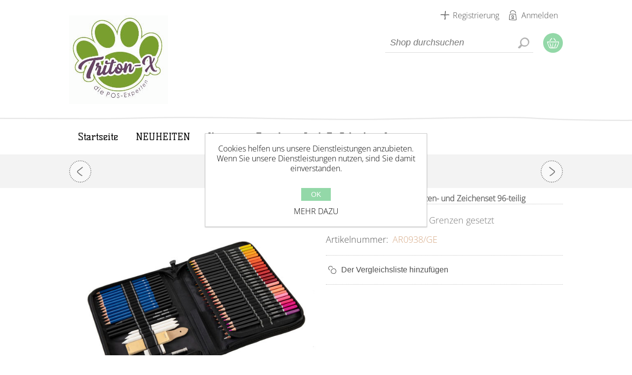

--- FILE ---
content_type: text/html; charset=utf-8
request_url: https://triton-x.de/skizzen-und-zeichenset-96-teilig
body_size: 7517
content:
<!DOCTYPE html><html lang=de class=html-product-details-page><head><title>Triton-X Online-Shop. Skizzen- und Zeichenset 96-teilig</title><meta charset=UTF-8><meta name=description content="Der Kreativität sind keine Grenzen gesetzt"><meta name=keywords content=Triton-X,Onlineshop,Importeur,Großhandel,Sammelartikel,Trendartikel,B2B><meta name=generator content=nopCommerce><meta name=viewport content="width=device-width, initial-scale=1"><meta property=og:type content=product><meta property=og:title content="Skizzen- und Zeichenset 96-teilig"><meta property=og:description content="Der Kreativität sind keine Grenzen gesetzt"><meta property=og:image content=https://triton-x.de/images/thumbs/0002667_skizzen-und-zeichenset-96-teilig_600.jpeg><meta property=og:image:url content=https://triton-x.de/images/thumbs/0002667_skizzen-und-zeichenset-96-teilig_600.jpeg><meta property=og:url content=https://triton-x.de/skizzen-und-zeichenset-96-teilig><meta property=og:site_name content="Triton-X Online-Shop"><meta property=twitter:card content=summary><meta property=twitter:site content="Triton-X Online-Shop"><meta property=twitter:title content="Skizzen- und Zeichenset 96-teilig"><meta property=twitter:description content="Der Kreativität sind keine Grenzen gesetzt"><meta property=twitter:image content=https://triton-x.de/images/thumbs/0002667_skizzen-und-zeichenset-96-teilig_600.jpeg><meta property=twitter:url content=https://triton-x.de/skizzen-und-zeichenset-96-teilig><link href=/bundles/jj-0yveujnfnv9tvsx3gxgnocirj9origighksawzb4.min.css rel=stylesheet><body class=notAndroid23><div class=ajax-loading-block-window style=display:none></div><div id=dialog-notifications-success title=Benachrichtigung style=display:none></div><div id=dialog-notifications-error title=Fehler style=display:none></div><div id=dialog-notifications-warning title=Warnung style=display:none></div><div id=bar-notification class=bar-notification-container data-close=Schliessen></div><!--[if lte IE 7]><div style=clear:both;height:59px;text-align:center;position:relative><a href=http://www.microsoft.com/windows/internet-explorer/default.aspx target=_blank> <img src=/Themes/ArtFactory/Content/img/ie_warning.jpg height=42 width=820 alt="You are using an outdated browser. For a faster, safer browsing experience, upgrade for free today."> </a></div><![endif]--><div class=overlayOffCanvas></div><div class=header><div class=header-centering><div class=header-logo><a href="/" class=logo> <img alt="Triton-X Online-Shop" src=https://triton-x.de/images/thumbs/0002238_logo.jpeg></a></div><div class=header-links-wrapper><div class=header-links><ul><li><a href="/register?returnUrl=%2Fskizzen-und-zeichenset-96-teilig" class=ico-register>Registrierung</a><li><a href="/login?returnUrl=%2Fskizzen-und-zeichenset-96-teilig" class=ico-login>Anmelden</a></ul></div><div class=header-selectors-wrapper></div></div><div class=desktop-header-right><div class="search-box store-search-box"><form method=get id=small-search-box-form action=/search><input type=text class=search-box-text id=small-searchterms autocomplete=off name=q placeholder="Shop durchsuchen" aria-label="Search store"> <input type=hidden class=instantSearchResourceElement data-highlightfirstfoundelement=true data-minkeywordlength=3 data-defaultproductsortoption=0 data-instantsearchurl=/instantSearchFor data-searchpageurl=/search data-searchinproductdescriptions=true data-numberofvisibleproducts=5 data-noresultsresourcetext=" No data found."> <input type=submit class="button-1 search-box-button" value=Search></form></div><div class=desktop-cart><div class=shopping-cart-link><a href=/cart>Warenkorb</a></div></div></div></div></div><div class=master-wrapper-page><div class=responsive-nav-wrapper-parent><div class=responsive-nav-wrapper><div class=menu-title><span>Menu</span></div><div class=search-wrap><span>Suche</span></div><div class=shopping-cart-link><a href=/cart>Warenkorb</a></div><div class=personal-button id=header-links-opener><span>Personal menu</span></div><div class=filters-button><span>Filters</span></div></div></div><div class=justAFixingDivBefore></div><div class=header-menu><div class=close-menu><span>Close</span></div><ul class=mega-menu data-isrtlenabled=false data-enableclickfordropdown=false><li><a href="/" title=Startseite><span> Startseite</span></a><li><a href=/0><span>NEUHEITEN</span></a><li><a href=/gesundheit_hygiene><span>Kreativ</span></a><li><a href=/trendsmore><span>Trends</span></a><li><a href=/back_to_school><span>Back To School</span></a><li><a href=/login title=Login><span> Login</span></a></ul><div class=menu-title><span>Menu</span></div><ul class=mega-menu-responsive><li><a href="/" title=Startseite><span> Startseite</span></a><li><a href=/0><span>NEUHEITEN</span></a><li><a href=/gesundheit_hygiene><span>Kreativ</span></a><li><a href=/trendsmore><span>Trends</span></a><li><a href=/back_to_school><span>Back To School</span></a><li><a href=/login title=Login><span> Login</span></a></ul></div><div class=master-wrapper-content><div class=ajax-loading-block-window style=display:none><div class=loading-image></div></div><div class=master-column-wrapper><div class=center-1><div class=product-page-wrapper><div class=product-page-name><h1>Skizzen- und Zeichenset 96-teilig</h1><div class=previous-product><a href=/scratch-art-set-lol title="Scratch Art Set L.O.L"><span class=previous-product-label>Previous product</span><span class=previous-product-title>Scratch Art Set L.O.L</span></a></div><div class=next-product><a href=/slida-ball title="Slida Ball"><span class=next-product-label>Next product</span><span class=next-product-title>Slida Ball</span></a></div></div><div class="page product-details-page"><div class=page-body><form method=post id=product-details-form action=/skizzen-und-zeichenset-96-teilig><div itemscope itemtype=http://schema.org/Product><meta itemprop=name content="Skizzen- und Zeichenset 96-teilig"><meta itemprop=sku content=AR0938/GE><meta itemprop=gtin><meta itemprop=mpn><meta itemprop=description content="Der Kreativität sind keine Grenzen gesetzt"><meta itemprop=image content=https://triton-x.de/images/thumbs/0002667_skizzen-und-zeichenset-96-teilig_600.jpeg><div itemprop=offers itemscope itemtype=http://schema.org/Offer><meta itemprop=url content=https://triton-x.de/skizzen-und-zeichenset-96-teilig><meta itemprop=price content=0.00><meta itemprop=priceCurrency><meta itemprop=priceValidUntil></div><div itemprop=review itemscope itemtype=http://schema.org/Review><meta itemprop=author content=ALL><meta itemprop=url content=/productreviews/1671></div></div><div data-productid=1671><div class=product-essential><div class=gallery><div class=picture><img alt="Bild von Skizzen- und Zeichenset 96-teilig" src=https://triton-x.de/images/thumbs/0002667_skizzen-und-zeichenset-96-teilig_600.jpeg title="Bild von Skizzen- und Zeichenset 96-teilig" id=main-product-img-1671></div><div class=picture-thumbs><div class=thumb-item><img src=https://triton-x.de/images/thumbs/0002667_skizzen-und-zeichenset-96-teilig_100.jpeg alt="Bild von Skizzen- und Zeichenset 96-teilig" title="Bild von Skizzen- und Zeichenset 96-teilig" data-defaultsize=https://triton-x.de/images/thumbs/0002667_skizzen-und-zeichenset-96-teilig_600.jpeg data-fullsize=https://triton-x.de/images/thumbs/0002667_skizzen-und-zeichenset-96-teilig.jpeg></div><div class=thumb-item><img src=https://triton-x.de/images/thumbs/0002669_skizzen-und-zeichenset-96-teilig_100.jpeg alt="Bild von Skizzen- und Zeichenset 96-teilig" title="Bild von Skizzen- und Zeichenset 96-teilig" data-defaultsize=https://triton-x.de/images/thumbs/0002669_skizzen-und-zeichenset-96-teilig_600.jpeg data-fullsize=https://triton-x.de/images/thumbs/0002669_skizzen-und-zeichenset-96-teilig.jpeg></div><div class=thumb-item><img src=https://triton-x.de/images/thumbs/0002671_skizzen-und-zeichenset-96-teilig_100.jpeg alt="Bild von Skizzen- und Zeichenset 96-teilig" title="Bild von Skizzen- und Zeichenset 96-teilig" data-defaultsize=https://triton-x.de/images/thumbs/0002671_skizzen-und-zeichenset-96-teilig_600.jpeg data-fullsize=https://triton-x.de/images/thumbs/0002671_skizzen-und-zeichenset-96-teilig.jpeg></div><div class=thumb-item><img src=https://triton-x.de/images/thumbs/0002672_skizzen-und-zeichenset-96-teilig_100.jpeg alt="Bild von Skizzen- und Zeichenset 96-teilig" title="Bild von Skizzen- und Zeichenset 96-teilig" data-defaultsize=https://triton-x.de/images/thumbs/0002672_skizzen-und-zeichenset-96-teilig_600.jpeg data-fullsize=https://triton-x.de/images/thumbs/0002672_skizzen-und-zeichenset-96-teilig.jpeg></div></div></div><div class=overview><div class=breadcrumb><ul itemscope itemtype=http://schema.org/BreadcrumbList><li><span> <a href="/"> <span>Home</span> </a> </span> <span class=delimiter>/</span><li itemprop=itemListElement itemscope itemtype=http://schema.org/ListItem><a href=/0 itemprop=item> <span itemprop=name>NEUHEITEN</span> </a> <span class=delimiter>/</span><meta itemprop=position content=1><li itemprop=itemListElement itemscope itemtype=http://schema.org/ListItem><strong class=current-item itemprop=name>Skizzen- und Zeichenset 96-teilig</strong> <span itemprop=item itemscope itemtype=http://schema.org/Thing id=/skizzen-und-zeichenset-96-teilig> </span><meta itemprop=position content=2></ul></div><div class=short-description>Der Kreativität sind keine Grenzen gesetzt</div><div class=secondary-info><div class=additional-details><div class=sku><span class=label>Artikelnummer:</span> <span class=value id=sku-1671>AR0938/GE</span></div></div></div><div class=buttons><div class=compare-products><input type=button value="Der Vergleichsliste hinzufügen" class="button-2 add-to-compare-list-button" onclick="return AjaxCart.addproducttocomparelist(&#34;/compareproducts/add/1671&#34;),!1"></div></div><div class=prices><div class=product-price><span id=price-value-1671 class=price-value-1671> </span></div></div><div class=product-share-button><div class="addthis_toolbox addthis_default_style"><a class=addthis_button_preferred_1></a><a class=addthis_button_preferred_2></a><a class=addthis_button_preferred_3></a><a class=addthis_button_preferred_4></a><a class=addthis_button_compact></a><a class="addthis_counter addthis_bubble_style"></a></div><script src="https://s7.addthis.com/js/250/addthis_widget.js#pubid=nopsolutions"></script></div></div><div class=full-description><p>Mit diesem umfangreichen Zeichenset sin der Kreativität keine Grenzen gesetzt.<p>Das 96-teilige Fine Art Zeichenset besteht aus Skizzenstiften, Buntstiften, Kohlestiften, einem Marker, einem Anspitzer und weiterem Zeichenbedarf.<br>Alle Zeichenutensilien sind in einem attraktiven schwarzen Etui untergebracht und können problemlos überallhin mitgenommen werden.<p>Inhalt<br>72x Buntstifte<br>12x HB-Bleistifte (8B, 6B, 5B, 4B, 3B, 2B, B, HB, 2H, 3H, 4H, 5H)<br>3x Kohlestifte<br>1x Graphitstift<br>1x Marker<br>3x Papierwischer klein / mittel / groß<br>1x Bleistiftverlängerer (mit 2 Seiten)<br>1x Metallspitzer<br>1x Metallspitzer<br>1x Radiergummi<br>1x Federmäppchen mit Reißverschluss<p>Sichere und umweltfreundliche Materialien<br>Die weichen Bleistifte bestehen zu 100% aus Holz und enthalten nur umweltfreundliche Materialien. Die Buntstifte haben satte Pigmentfarben und verblassen nicht so leicht.<p>Maße (Federtasche zusammengeklappt): L29cm x B21,5cm x H5cm<p></div></div><div class=product-collateral></div></div><input name=__RequestVerificationToken type=hidden value=CfDJ8D-E_kfaP5hJuSjpH278WEc0zkCvcG2AGis8YXtjSVTUDAlPn-t5nKevpzKh1_4UrQhqoGAOHgLiqap3EDk6Px09T442n3y1yMsKUZjK6GF35J_kQyF_jv-afs5t5e9o-0vwtQfM_rtLHMBlZLrwxuQ></form></div><div class="also-purchased-products-grid product-grid"><div class=title><strong>Benutzer, die diesen Artikel gekauft haben, haben auch gekauft</strong></div><div class=bg-item-grid><div class=item-grid><div class=item-box><div class=product-item data-productid=1731><div class=picture><a href=/clungene-5er-pack-selbst-laientest title="Zeige Details für Clungene 5er Pack Selbst-/Laientest, vorderer Nasalabstrich"> <img src="[data-uri]" data-lazyloadsrc=https://triton-x.de/images/thumbs/0002753_clungene-5er-pack-selbst-laientest-vorderer-nasalabstrich_200.png alt="Bild von Clungene 5er Pack Selbst-/Laientest, vorderer Nasalabstrich" title="Zeige Details für Clungene 5er Pack Selbst-/Laientest, vorderer Nasalabstrich"> </a><div class=description-wrapper><a class=description href=/clungene-5er-pack-selbst-laientest> Großmengen gerne auf Anfrage Preise sind Stückpreise, 5 Stück im Pack </a></div></div><div class=details><h2 class=product-title><a href=/clungene-5er-pack-selbst-laientest>Clungene 5er Pack Selbst-/Laientest, vorderer Nasalabstrich</a></h2><div class=description><p>Großmengen gerne auf Anfrage Preise sind Stückpreise, 5 Stück im Pack</div><div class=add-info><div class=prices><span class="price actual-price"></span></div><div class=buttons><input type=button value="Add to compare list" title="Add to compare list" class="button-2 add-to-compare-list-button" onclick="return AjaxCart.addproducttocomparelist(&#34;/compareproducts/add/1731&#34;),!1"></div></div></div></div></div><div class=item-box><div class=product-item data-productid=1691><div class=picture><a href=/pokemon-schokoriegel title="Zeige Details für Pokemon Schokoriegel"> <img src="[data-uri]" data-lazyloadsrc=https://triton-x.de/images/thumbs/0002698_pokemon-schokoriegel_200.png alt="Bild von Pokemon Schokoriegel" title="Zeige Details für Pokemon Schokoriegel"> </a><div class=description-wrapper><a class=description href=/pokemon-schokoriegel> 2 x 22,5g / 12 Stück im Display </a></div></div><div class=details><h2 class=product-title><a href=/pokemon-schokoriegel>Pokemon Schokoriegel</a></h2><div class=description><p>2 x 22,5g / 12 Stück im Display</div><div class=add-info><div class=prices><span class="price actual-price"></span></div><div class=buttons><input type=button value="Add to compare list" title="Add to compare list" class="button-2 add-to-compare-list-button" onclick="return AjaxCart.addproducttocomparelist(&#34;/compareproducts/add/1691&#34;),!1"></div></div></div></div></div><div class=item-box><div class=product-item data-productid=1570><div class=picture><a href=/kratzpapier title="Zeige Details für Kratzpapier"> <img src="[data-uri]" data-lazyloadsrc=https://triton-x.de/images/thumbs/0002494_kratzpapier_200.jpeg alt="Bild von Kratzpapier" title="Zeige Details für Kratzpapier"> </a><div class=description-wrapper><a class=description href=/kratzpapier> 24 Blätter und ein Kratzstäbchen </a></div></div><div class=details><h2 class=product-title><a href=/kratzpapier>Kratzpapier</a></h2><div class=description><p>24 Blätter und ein Kratzstäbchen</div><div class=add-info><div class=prices><span class="price actual-price"></span></div><div class=buttons><input type=button value="Add to compare list" title="Add to compare list" class="button-2 add-to-compare-list-button" onclick="return AjaxCart.addproducttocomparelist(&#34;/compareproducts/add/1570&#34;),!1"></div></div></div></div></div></div></div></div></div></div></div></div></div></div><div class=newsletter><div class=title><strong>Newsletter</strong></div><div class=newsletter-subscribe id=newsletter-subscribe-block><div class=newsletter-email><input id=newsletter-email class=newsletter-subscribe-text placeholder="E-Mail Adresse hier eintragen" aria-label="Für unseren Newsletter registrieren" type=email name=NewsletterEmail> <input type=button value=Anmelden id=newsletter-subscribe-button class="button-1 newsletter-subscribe-button"></div><div class=newsletter-validation><span id=subscribe-loading-progress style=display:none class=please-wait>Bitte warten...</span> <span class=field-validation-valid data-valmsg-for=NewsletterEmail data-valmsg-replace=true></span></div></div><div class=newsletter-result id=newsletter-result-block></div></div><div class=footer><div class=footer-upper><div class=footer-centering><div class=footer-block><ul class=footer-menu><li><a href=/contactus>Kontakt</a><li><a href=/sitemap>Sitemap</a><li><a href=/agb>AGB</a><li><a href=/impressum-3>Impressum</a><li><a href=/privacy-policy>Datenschutz</a></ul></div><div class="footer-block social-sharing"><h3>Folgen Sie uns:</h3><ul class=networks><li><a target=_blank class=facebook href="https://www.facebook.com/pages/Triton-X/1445702042332130?fref=ts" aria-label=Facebook></a><li><a class=rss href=/news/rss/2 aria-label=RSS></a></ul></div><div class="footer-block contact-block"><ul class=footer-menu><li class=phone>07141 - 911 40 96<li class=fax>07141 - 9 90 26 13<li class=email>c.beckord [at] triton-x.de<li class=location>Freiberg am Neckar</ul></div></div></div><div class=footer-lower><div class=footer-centering><div class=footer-disclaimer>Copyright &copy; 2026 Triton-X Online-Shop. Alle Rechte vorbehalten.</div><div class=footer-powered-by>Powered by <a href="https://www.nopcommerce.com/">nopCommerce</a></div><div class=footer-store-theme></div></div></div></div><div id=eu-cookie-bar-notification class=eu-cookie-bar-notification><div class=content><div class=text>Cookies helfen uns unsere Dienstleistungen anzubieten. Wenn Sie unsere Dienstleistungen nutzen, sind Sie damit einverstanden.</div><div class=buttons-more><button type=button class="ok-button button-1" id=eu-cookie-ok>OK</button> <a class=learn-more href=/privacy-policy>Mehr dazu</a></div></div></div><script src=/bundles/mtowmsv2rnfhvirywieh7eftvai-ufidn-rfb8zsf1w.min.js></script><script>$(document).ready(function(){$(".thumb-item img").on("click",function(){$("#main-product-img-1671").attr("src",$(this).attr("data-defaultsize"));$("#main-product-img-1671").attr("title",$(this).attr("title"));$("#main-product-img-1671").attr("alt",$(this).attr("alt"));$("#main-product-img-lightbox-anchor-1671").attr("href",$(this).attr("data-fullsize"));$("#main-product-img-lightbox-anchor-1671").attr("title",$(this).attr("title"))})})</script><script id=instantSearchItemTemplate type=text/x-kendo-template>
    <div class="instant-search-item" data-url="${ data.CustomProperties.Url }">
        <a href="${ data.CustomProperties.Url }">
            <div class="img-block">
                <img src="${ data.DefaultPictureModel.ImageUrl }" alt="${ data.Name }" title="${ data.Name }" style="border: none">
            </div>
            <div class="detail">
                <div class="title">${ data.Name }</div>
                <div class="price"># var price = ""; if (data.ProductPrice.Price) { price = data.ProductPrice.Price } # #= price #</div>           
            </div>
        </a>
    </div>
</script><script>$("#small-search-box-form").on("submit",function(n){$("#small-searchterms").val()==""&&(alert("Suchbegriffe eingeben"),$("#small-searchterms").focus(),n.preventDefault())})</script><script>(function(n,t){n(document).ready(function(){t.prepareTopMenu()});n(document).on("themeBreakpointPassed7Spikes",function(n){n.isInitialLoad||window.sevenSpikesTheme||t.prepareTopMenu()})})(jQuery,sevenSpikesCore)</script><script>var localized_data={AjaxCartFailure:"Failed to add the product. Please refresh the page and try one more time."};AjaxCart.init(!1,".header-links .cart-qty",".header-links .wishlist-qty","#flyout-cart",localized_data)</script><script>function newsletter_subscribe(n){var t=$("#subscribe-loading-progress"),i;t.show();i={subscribe:n,email:$("#newsletter-email").val()};$.ajax({cache:!1,type:"POST",url:"/subscribenewsletter",data:i,success:function(n){$("#newsletter-result-block").html(n.Result);n.Success?($("#newsletter-subscribe-block").hide(),$("#newsletter-result-block").show()):$("#newsletter-result-block").fadeIn("slow").delay(2e3).fadeOut("slow")},error:function(){alert("Failed to subscribe.")},complete:function(){t.hide()}})}$(document).ready(function(){$("#newsletter-subscribe-button").on("click",function(){newsletter_subscribe("true")});$("#newsletter-email").on("keydown",function(n){if(n.keyCode==13)return $("#newsletter-subscribe-button").trigger("click"),!1})})</script><script>$(document).ready(function(){$("#eu-cookie-bar-notification").show();$("#eu-cookie-ok").on("click",function(){$.ajax({cache:!1,type:"POST",url:"/eucookielawaccept",dataType:"json",success:function(){$("#eu-cookie-bar-notification").hide()},error:function(){alert("Cannot store value")}})})})</script><div id=goToTop></div>

--- FILE ---
content_type: text/css
request_url: https://triton-x.de/bundles/jj-0yveujnfnv9tvsx3gxgnocirj9origighksawzb4.min.css
body_size: 37738
content:
*{margin:0;outline:none;padding:0;text-decoration:none}*,*:before,*:after{-webkit-box-sizing:border-box;-moz-box-sizing:border-box;box-sizing:border-box}html{margin:0 !important;-webkit-text-size-adjust:none}ol,ul{list-style:none}a img{border:none}a:active{outline:none}input[type="reset"]::-moz-focus-inner,input[type="button"]::-moz-focus-inner,input[type="submit"]::-moz-focus-inner,input[type="file"]>input[type="button"]::-moz-focus-inner{margin:0;border:0;padding:0}input[type="submit"],input[type="reset"],input[type="button"],input[type="text"],input[type="password"],input[type="email"],input[type="tel"],textarea{border-radius:0}input[type="checkbox"],input[type="radio"],input[type="checkbox"]+*,input[type="radio"]+*{vertical-align:middle}label,label+*{vertical-align:middle}input[type="button"],input[type="submit"],input[type="reset"]{-webkit-appearance:none}input:-webkit-autofill{-webkit-box-shadow:inset 0 0 0 1000px #fff}script{display:none !important}@font-face{font-family:'Open Sans';font-style:normal;font-weight:300;src:url('../../Themes/ArtFactory/Content/fonts/open-sans-v34-cyrillic-ext-300.eot?');src:local(''),url('../../Themes/ArtFactory/Content/fonts/open-sans-v34-cyrillic-ext-300.eot?#iefix') format('embedded-opentype'),url('../../Themes/ArtFactory/Content/fonts/open-sans-v34-cyrillic-ext-300.woff2') format('woff2'),url('../../Themes/ArtFactory/Content/fonts/open-sans-v34-cyrillic-ext-300.woff') format('woff'),url('../../Themes/ArtFactory/Content/fonts/open-sans-v34-cyrillic-ext-300.ttf') format('truetype'),url('../../Themes/ArtFactory/Content/fonts/open-sans-v34-cyrillic-ext-300.svg#OpenSans') format('svg')}@font-face{font-family:'Kelly Slab';font-style:normal;font-weight:400;src:url('../../Themes/ArtFactory/Content/fonts/kelly-slab-v15-latin-regular.eot?');src:local(''),url('../../Themes/ArtFactory/Content/fonts/kelly-slab-v15-latin-regular.eot?#iefix') format('embedded-opentype'),url('../../Themes/ArtFactory/Content/fonts/kelly-slab-v15-latin-regular.woff2') format('woff2'),url('../../Themes/ArtFactory/Content/fonts/kelly-slab-v15-latin-regular.woff') format('woff'),url('../../Themes/ArtFactory/Content/fonts/kelly-slab-v15-latin-regular.ttf') format('truetype'),url('../../Themes/ArtFactory/Content/fonts/kelly-slab-v15-latin-regular.svg#KellySlab') format('svg')}body{max-width:100%;background:#fff;font:normal 16px "Open Sans",Arial,sans-serif;overflow-x:hidden}a{color:inherit;cursor:pointer}a img{opacity:.99}table{width:100%;border-collapse:collapse}input[type="text"],input[type="password"],input[type="email"],input[type="tel"],textarea,select{height:32px;border:1px solid #ccc;padding:6px;vertical-align:middle;color:#555;font-family:"Open Sans Condensed",Arial,sans-serif;font-size:16px}textarea{min-height:150px}select{min-width:50px;height:32px;padding:4px}input[type="text"]:focus,input[type="password"]:focus,input[type="tel"]:focus,input[type="tel"]:focus,textarea:focus,select:focus{border-color:#999}input[type="checkbox"],input[type="radio"]{vertical-align:middle}input[type="button"],input[type="submit"],button,.button-1,.button-2{cursor:pointer}label{vertical-align:middle}.master-wrapper-content{margin:20px auto 0}.news-list-homepage,.product-grid.bestsellers,.product-grid.home-page-product-grid,.home-page-category-grid .item-grid,.sub-category-grid .item-grid,.home-page .topic-block,.breadcrumb,.two-column-centering,.product-details-page .page-body,.product-details-page .item-grid,.shopping-cart-page,.checkout-page .checkout-data,.order-details-page .page-body,.return-request-page .page-body,.shipment-details-page .page-body,.wishlist-page .page-body,.sitemap-page .page-body{width:95%;margin-left:auto !important;margin-right:auto !important}.master-column-wrapper{margin:0 auto 30px}.master-column-wrapper:after,.two-column-centering:after{content:".";display:block;visibility:hidden;clear:both;height:0;line-height:0;font-size:0}.center-1{margin:0 0 20px}.center-2,.side-2{margin:0 0 20px}.page{text-align:center}.page-title{padding:0 30px;text-align:center;margin:0 0 20px}.page-title h1{display:inline-block;position:relative;color:#666;font-size:26px;font-weight:normal;font-family:"Kelly Slab",Calibri,sans-serif}.page-title h1:after,.page-title h1:before{content:" ";position:absolute;top:50%;margin-top:-2px;background:#8bc8ca url(../../Themes/ArtFactory/Content/img/title-dots.png) no-repeat center;width:19px;height:4px}.page-title h1:after{left:-30px}.page-title h1:before{right:-30px}.two-column-wrapper{position:relative;padding:80px 0 0}.breadcrumb+.two-column-wrapper{padding:0}.two-column-wrapper .page-title{padding:15px 0;position:absolute;top:0;left:0;right:0;background:#f3f3f3}.page:after,.page-body:after{content:".";display:block;visibility:hidden;clear:both;height:0;line-height:0;font-size:0}.buttons{margin:0 0 20px;text-align:center}.link-rss{display:none;width:24px;height:24px;overflow:hidden;background:url('../../Themes/ArtFactory/Content/img/rss-icon.png') no-repeat;text-indent:999px}.category-description ul,.manufacturer-description ul,.full-description ul,.topic-block ul,.topic-page ul,.post-body ul,.custom-tab ul{margin:12px 0;padding:0 0 0 36px;list-style:disc}.category-description ol,.manufacturer-description ol,.full-description ol,.topic-block ol,.topic-page ol,.post-body ol,.custom-tab ol{margin:12px 0;padding:0 0 0 36px;list-style:decimal}.category-description p,.manufacturer-description p,.full-description p,.post-body p,.news-body p,.custom-tab p{margin:10px 0;text-align:justify}.category-description a,.manufacturer-description a,.full-description a,.topic-html-content a,.topic-page a,.post-body a,.news-body a,.custom-tab a{text-decoration:underline}.flyout-cart{display:none}#goToTop{display:none;position:fixed;bottom:20px;right:20px;width:54px;height:54px;background:#8bc8ca url('../../Themes/ArtFactory/Content/img/goTop.png') no-repeat center 46%;border-radius:50%;border:3px solid #fff;line-height:80px;text-transform:uppercase;text-align:center;color:#fff;overflow:hidden;z-index:10001;cursor:pointer;-webkit-transition:all .2s ease-in-out;transition:all .2s ease-in-out}.fieldset,.section{position:relative;margin:0 0 20px}.fieldset .title,.section .title{margin:0 0 15px;text-align:center;border-bottom:1px dashed #dcdcdc}.fieldset .title strong,.section .title strong{font-weight:normal;font-size:24px;color:#af825d;padding:0 0 5px;display:block}.form-fields{position:relative}.inputs{position:relative;margin:0 0 15px;text-align:center;white-space:nowrap;font-size:0}.inputs:after{content:".";display:block;visibility:hidden;clear:both;height:0;line-height:0;font-size:0}.inputs label{display:block;width:100%;margin:0 0 5px;text-align:center;font-size:18px}.inputs.custom-attributes{white-space:normal}.form-fields .inputs label{overflow:hidden}.inputs input[type="text"],.inputs input[type="password"],.inputs input[type="email"],.inputs input[type="tel"],.inputs select,.inputs textarea{width:350px;max-width:100%;vertical-align:middle}.inputs .option-list{overflow:hidden;display:inline-block;vertical-align:middle}.inputs .option-list li{float:left}.inputs .option-list label{width:auto}.inputs.reversed{margin:0 0 20px;text-align:center}.required{font-size:24px;line-height:10px;color:#af825d;display:inline-block;vertical-align:middle;margin:0 0 0 2px}.message-error,.field-validation-error,.username-not-available-status,.poll-vote-error,.password-error{display:block;font-size:13px;color:#c00;text-align:center;padding-top:3px}.field-validation-valid{display:block;font-size:11px;color:#690}.inputs.custom-attributes{white-space:normal}.captcha-box{margin:0 0 15px;text-align:center;line-height:0}.captcha-box>div{display:inline-block}.bar-notification{display:none;position:fixed;bottom:0;left:0;z-index:10002;width:100%;padding:12px 25px 12px 10px;color:#fff;opacity:.95}.bar-notification.success{border-bottom:1px solid #bd2;background:#67b687}.bar-notification.error{border-bottom:1px solid #f55;background:#e86d73}.bar-notification.warning{border-bottom:1px solid #f55;background:#f6906d}.bar-notification .content{float:left;margin:0 10px 0 0}.bar-notification .content a{color:#fff;text-decoration:underline}.bar-notification .close{position:absolute;top:0;right:0;width:32px;height:32px;margin:5px;border:1px solid #666;box-shadow:inset 0 0 1px #999;background:#fff url('../../Themes/ArtFactory/Content/img/close.png') center no-repeat;cursor:pointer;opacity:.7}.bar-notification .close:hover{opacity:.9}.ui-dialog{position:absolute !important;z-index:1008;width:350px !important;max-width:95%;border:1px solid #ccc;box-shadow:0 1px 2px rgba(0,0,0,.15);overflow:hidden;background:#fff}.ui-dialog-titlebar{border-width:1px;border-style:solid;border-color:#fff #fff #bbb;box-shadow:0 0 0 1px #eee;overflow:hidden;background:#ddd url('../../Themes/ArtFactory/Content/img/headpad.png') top repeat-x;padding:10px;font-weight:bold;text-shadow:1px 1px 0 #eee}.ui-dialog-titlebar span{float:left;text-transform:uppercase}.ui-dialog-titlebar button{position:absolute;top:0;right:0;width:24px;height:24px;margin:6px;overflow:hidden;border:1px solid #666;box-shadow:inset 0 0 1px #999;background:#fff url('../../Themes/ArtFactory/Content/img/close.png') center no-repeat;text-indent:999px;opacity:.7}.ui-dialog-titlebar button:hover{opacity:.9}.ui-dialog-titlebar button *{display:none}.ui-dialog-content{height:auto !important;padding:10px;line-height:20px;overflow:auto}.ui-dialog-buttonset{padding:10px;text-align:right}.ui-dialog-buttonset button{min-width:60px;margin-left:5px;border:1px solid #bbb;box-shadow:0 0 1px #ddd,inset 0 0 1px #fff;background:#eee;padding:5px}.ui-dialog-buttonset button:hover{background:#f6f6f6}.ui-dialog-content .tooltip{margin-bottom:20px}.ui-dialog-content .button-1{display:inline-block;border:0;background:0;background-image:url(../../Themes/ArtFactory/Content/img/bg-button-small.png);background-repeat:no-repeat;background-position:center;background-size:100% 100%;padding:6px 20px;font:normal 18px/1 "Open Sans Condensed",Arial,sans-serif;text-transform:uppercase}.eu-cookie-bar-notification{position:fixed;top:50%;left:50%;z-index:1002;width:300px;max-width:300px;-webkit-box-sizing:border-box;-moz-box-sizing:border-box;box-sizing:border-box;margin:-90px 0 0 -150px;border:1px solid #ccc;box-shadow:0 1px 2px rgba(0,0,0,.2),inset 0 0 0 1px #fff;background:#fff;padding:20px;text-align:center}.eu-cookie-bar-notification .text{margin-bottom:20px;line-height:20px}.eu-cookie-bar-notification button{min-width:60px;margin:10px 0;border:none;background:#8bc8ca;padding:5px;font-size:14px;color:#fff}.eu-cookie-bar-notification a{display:block;text-transform:uppercase}.eu-cookie-bar-notification a:hover{text-decoration:underline}.admin-header-links{text-align:center}.admin-header-links a{display:inline-block;margin:0 10px;line-height:35px;font-weight:bold}.header{position:relative;z-index:1002;margin:0 auto 10px;text-align:center;width:95%}.header:after{content:".";display:block;visibility:hidden;clear:both;height:0;line-height:0;font-size:0}.header-logo{text-align:center}.header-logo a{display:inline-block;max-width:100%;line-height:0;background-color:#8bc8ca}.header-logo a img{max-width:100%}.header-links-wrapper{position:relative;margin:0 0 20px}.header-links ul{font-size:0}.header-links li{display:inline-block;margin:0 10px}.header-links span,.header-links a{display:inline-block;font-size:16px;line-height:32px}.header-links .ico-register{background:url(../../Themes/ArtFactory/Content/img/icon-register.png) no-repeat center}.header-links .ico-login{background:url(../../Themes/ArtFactory/Content/img/icon-login.png) no-repeat center}.header-links .ico-account{background:url(../../Themes/ArtFactory/Content/img/icon-profile.png) no-repeat center}.header-links .ico-logout{background:url(../../Themes/ArtFactory/Content/img/icon-logout.png) no-repeat center}.header-links .ico-wishlist{background:url(../../Themes/ArtFactory/Content/img/icon-wishlist.png) no-repeat center}.header-links .ico-inbox{background:url(../../Themes/ArtFactory/Content/img/icon-emailfriend.png) no-repeat center}.search-box form{display:inline-block;position:relative}.search-box form:after{content:".";display:block;visibility:hidden;clear:both;height:0;line-height:0;font-size:0}.search-box input.search-box-text{float:left;width:270px !important;height:30px;padding:5px 35px 5px 5px;border:0;border-bottom:1px solid #ddd;color:#bbb;font-size:18px;font-style:italic;font-family:"Open Sans Condensed",Arial,sans-serif}.search-box .search-box-button{float:left;width:30px;height:30px;border:none;overflow:hidden;background:url(../../Themes/ArtFactory/Content/img/icon-search-gray.png);background-repeat:no-repeat;background-position:center;text-indent:999px;margin-left:-30px}.ui-helper-hidden-accessible{display:none}.ui-autocomplete.ui-menu.ui-widget.ui-widget-content{position:absolute !important;z-index:1002 !important;width:270px !important;max-width:100%;border:1px solid #ccc;border-top:none;overflow:hidden;background:#fff}.ui-autocomplete.ui-menu.ui-widget.ui-widget-content li{border-top:1px solid #ccc}.ui-autocomplete.ui-menu.ui-widget.ui-widget-content li:first-child{border-top:none}.ui-autocomplete.ui-menu.ui-widget.ui-widget-content a{display:block;padding:8px;font-size:16px}.ui-autocomplete.ui-menu.ui-widget.ui-widget-content img{display:none;margin-right:5px;vertical-align:middle}.header-selectors-wrapper>div{display:inline-block}.header-selectors-wrapper select{border:0}.language-list{max-width:100%;font-size:0}.language-list li{display:inline-block;margin:0 1px}.language-list a{display:block;position:relative;width:32px;height:32px;line-height:0}.language-list img{position:absolute;top:0;right:0;bottom:0;left:0;margin:auto}.footer{text-align:center}.footer-upper{padding:25px 0;overflow:hidden;background:#fff}.footer-block:first-child{margin:0 0 20px}.footer-block .title{margin:0 0 10px}.footer-block a{display:inline-block;line-height:32px;position:relative;padding:0 14px}.footer-block:first-child a:before,.footer-block:first-child a:after{content:" ";position:absolute;top:50%;left:0;margin-top:-3px;width:6px;height:6px;border-radius:100%;background:#8bc8ca}.footer-block:first-child a:after{left:auto;right:0}.social-sharing{margin:0 0 15px}.social-sharing h3{font-size:24px;font-weight:normal;margin:0 0 10px}.social-sharing ul{font-size:0}.social-sharing li{display:inline-block;margin:0 1px 2px}.social-sharing a{display:block;width:42px;height:42px;background:url('../../Themes/ArtFactory/Content/img/social-sprite.png') no-repeat;opacity:.6}.social-sharing .facebook{background-position:0 0}.social-sharing .twitter{background-position:-42px 0}.social-sharing .google{background-position:-84px 0}.social-sharing .pinterest{background-position:-126px 0}.social-sharing .vimeo{background-position:-168px 0}.social-sharing .youtube{background-position:-210px 0}.social-sharing .rss{background-position:-252px 0}.social-sharing .instagram{background-image:url('../../Themes/ArtFactory/Content/img/instagram.png');background-repeat:no-repeat;background-position:center}.contact-block .footer-menu{display:inline-block}.contact-block .footer-menu li{line-height:32px;padding:0 0 0 36px;text-align:left}.contact-block .footer-menu li.phone{background:url(../../Themes/ArtFactory/Content/img/icon-phone.png) no-repeat left center}.contact-block .footer-menu li.fax{background:url(../../Themes/ArtFactory/Content/img/icon-fax.png) no-repeat left center}.contact-block .footer-menu li.email{background:url(../../Themes/ArtFactory/Content/img/icon-mail.png) no-repeat left center}.contact-block .footer-menu li.location{background:url(../../Themes/ArtFactory/Content/img/icon-address.png) no-repeat left center}.footer-lower{overflow:hidden;padding:15px 0;background:#d3d3d3;border-bottom:10px solid #fff;font:normal 12px/normal Arial,sans-serif;color:#666}.accepted-payment-methods{margin:0 0 15px !important}.accepted-payment-methods ul{font-size:0}.accepted-payment-methods li{display:inline-block;width:50px;height:30px;margin:0 4px;background:url('../../Themes/ArtFactory/Content/img/payment-icons.png') no-repeat}.accepted-payment-methods .method1{background-position:0 0}.accepted-payment-methods .method2{background-position:-59px 0}.accepted-payment-methods .method3{background-position:-118px 0}.accepted-payment-methods .method4{background-position:-177px 0}.footer-powered-by a,.footer-designed-by a{text-decoration:underline}.footer-store-theme{display:inline-block;margin-top:10px}.footer-store-theme select{width:170px}.block .title strong{display:block}.block .listbox:after{content:" ";display:block;visibility:hidden;clear:both;height:0;line-height:0;font-size:0}.block .list a,.block .list strong{position:relative;padding:7px 14px 7px 22px;display:block;text-align:left;font-size:18px;color:#555;border-bottom:1px dotted #d3d3d3}.block .list li a:before{content:" ";position:absolute;top:50%;left:7px;margin-top:-4px;width:8px;height:8px;border-radius:100%;background:#8bc8ca;opacity:0}.block .list li.active>a:before,.block.block-account-navigation .list li>a.active:before,.block .list li:hover>a:before{opacity:1}.block .list .product-picture{display:none}.block .list .sublist{padding:0 0 0 22px}.block .view-all{margin:10px 0 0;text-align:center}.block .view-all a{border:0;background:0;background-image:url(../../Themes/ArtFactory/Content/img/bg-button-small.png);background-repeat:no-repeat;background-position:center;background-size:100% 100%;padding:6px 20px;font:normal 16px "Open Sans Condensed",Arial,sans-serif;text-transform:uppercase;display:inline-block}.block .tags{margin:0 0 10px;padding:10px 0 0}.block .tags ul{font-size:0}.block .tags li,.product-tags-all-page li{display:inline-block;position:relative;margin:0 10px;overflow:hidden;font-size:18px !important}.block .tags li a,.product-tags-all-page li a{float:left;line-height:30px}.poll strong{display:block;margin:0 0 10px}.poll-options,.poll-results{margin:0 0 15px;overflow:hidden}.poll-options li,.poll-results li{margin:5px}.poll-options li>*{display:inline-block;vertical-align:middle;cursor:pointer}.poll .buttons,.poll-total-votes{text-align:left}.poll .buttons input{border:0;background:0;background-image:url(../../Themes/ArtFactory/Content/img/bg-button-small.png);background-repeat:no-repeat;background-position:center;background-size:100% 100%;padding:6px 30px;font:normal 20px "Open Sans Condensed",Arial,sans-serif;text-transform:uppercase;color:#555}.poll-total-votes{display:block;font-weight:bold}.todays-poll-box{padding:30px 0;background-color:#e7d2c2}.polls-centering{width:95%;margin:0 auto;overflow:hidden;text-align:center}.polls-centering .poll{display:inline-block;text-align:left;min-width:240px;color:#555}.polls-centering .poll strong{margin:0 0 5px;font-weight:normal;padding:5px 0;border-bottom:1px dotted #fff;font-size:18px}.polls-centering .poll-options,.polls-centering .poll-results{font-size:18px;margin:0 0 10px}.home-page-category-grid>.title,.product-grid>.title{padding:0 30px;text-align:center;margin:0 0 25px}.home-page-category-grid>.title strong,.product-grid>.title strong{display:inline-block;position:relative;color:#666;font-size:26px;font-weight:normal;font-family:"Kelly Slab",Calibri,sans-serif}.home-page-category-grid>.title strong:after,.home-page-category-grid>.title strong:before,.product-grid>.title strong:after,.product-grid>.title strong:before{content:" ";position:absolute;top:50%;margin-top:-2px;background:#8bc8ca url(../../Themes/ArtFactory/Content/img/title-dots.png) no-repeat center;width:19px;height:4px;-webkit-transform:translateZ(0) scale(1,1)}.home-page-category-grid>.title strong:after,.product-grid>.title strong:after{left:-30px}.home-page-category-grid>.title strong:before,.product-grid>.title strong:before{right:-30px}.filters-button{display:none}.breadcrumb{margin:0 0 40px;text-align:center;border-bottom:1px dotted #c0c0c0}.breadcrumb ul{font-size:0}.breadcrumb li{display:inline-block}.breadcrumb li *{margin:0 2px;line-height:32px;font-size:16px;color:#666}.category-description,.manufacturer-description,.vendor-description{margin:0 0 20px}.product-filters-wrapper{display:none}.product-selectors{margin:0 0 30px;text-align:center}.product-selectors:after{content:".";display:block;visibility:hidden;clear:both;height:0;line-height:0;font-size:0}.product-selectors>div>span{font-size:16px;display:inline-block;vertical-align:middle}.product-selectors>div{display:inline-block;margin:5px}.product-selectors select{margin:0 5px;text-transform:lowercase}div.product-viewmode{display:none}.product-filters{display:none}.item-grid:after,.product-grid:after,.product-list:after,.manufacturer-grid:after,.vendor-grid:after{content:".";display:block;visibility:hidden;clear:both;height:0;line-height:0;font-size:0}.product-grid .item-box,.product-list .item-box,.manufacturer-grid .item-box,.search-results .product-list .item-box,.vendor-grid .item-box{position:relative;width:100%;margin:0 auto 40px;max-width:333px;text-align:center}.item-box .picture{position:relative;margin:0 0 10px}.item-box .picture>a{display:block;position:relative;overflow:hidden}.item-box .picture>a:before{content:" ";display:block;padding-top:100%}.item-box .picture img{position:absolute;top:0;right:0;bottom:0;left:0;max-width:100%;margin:auto;-webkit-transform:translateZ(0)}.item-box .category-item .picture img,.item-box .sub-category-item .picture img{top:-20px;right:-20px;bottom:-20px;left:-20px;max-width:100%}.product-grid .item-box .description-wrapper,.product-list .item-box .description-wrapper{position:absolute;top:0;right:0;bottom:0;left:0;margin:auto;opacity:0;width:170px;height:170px;border-radius:100%;background:rgba(233,203,180,.9);-webkit-transition:all .4s ease-in-out;transition:all .4s ease-in-out;-webkit-transform:translateZ(0)}.product-grid .item-box .description,.product-list .item-box .description{position:absolute;top:0;right:0;bottom:0;left:0;margin:auto;overflow:hidden;width:130px;height:50px;font-size:14px;line-height:1.2}.product-grid .item-box .description a,.product-list .item-box .description a{display:block;overflow:hidden}.product-grid .details .description,.product-list .details .description{display:none}.item-box .product-title{margin:0 0 5px}.item-box .product-title a,.item-box .title a{display:block}.item-box .product-title a{font-size:20px;line-height:1.2;height:24px;overflow:hidden;text-transform:uppercase;font-weight:normal}.item-box .sku{margin:0 0 5px}.item-box .product-rating-box{font-size:0;margin:0 0 5px}.item-box .rating{display:inline-block;height:19px;width:100px;background:url(../../Themes/ArtFactory/Content/img/rating1.png) 0 0 repeat-x}.item-box .rating div{height:19px;background:url(../../Themes/ArtFactory/Content/img/rating2.png) 0 0 repeat-x}.item-box .prices{margin:0 0 15px}.item-box .old-price{color:#999;text-decoration:line-through;font-size:14px}.item-box .actual-price{font-size:18px;font-weight:bold;color:#d6a985}.item-box .base-price-pangv{margin-top:3px}.tax-shipping-info{display:block}.tax-shipping-info a,.footer-tax-shipping a{text-decoration:underline}.item-box .buttons{margin:0;font-size:0}.item-box input[type="button"]{border:0;background:0;background-image:url(../../Themes/ArtFactory/Content/img/bg-button-small.png);background-repeat:no-repeat;background-position:center;background-size:100% 100%;padding:4px 20px;height:36px;font:normal 20px "Open Sans Condensed",Arial,sans-serif;text-transform:uppercase}.item-box .add-to-compare-list-button,.item-box .add-to-wishlist-button{display:none !important}.sub-category-grid,.manufacturer-grid,.vendor-grid{margin:0 0 5px}.home-page-category-grid{margin:0 0 50px}.product-grid,.product-list{margin:0 0 20px}.product-grid .title{margin:0 0 25px;font-size:18px}.product-grid .title strong{font-weight:normal}.cross-sells{margin:50px 0 0}.pager{margin:0 0 20px}.pager ul{text-align:center;font-size:0}.pager li{display:inline-block;margin:0 2px;vertical-align:middle;font-size:18px}.pager li *{display:block;min-width:32px;overflow:hidden;padding:4px;text-align:center;font-size:18px;cursor:pointer;color:#aaa;-webkit-transition:all .2s ease;transition:all .2s ease}.pager li span{color:#666;font-weight:bold}.pager li.previous-page *,.pager li.next-page *,.pager li.first-page *,.pager li.last-page *{background-color:#fff;background-repeat:no-repeat;background-position:center;border:2px dotted #000;width:45px;height:45px;border-radius:100%;text-indent:-9999px;overflow:hidden;opacity:.3;-webkit-transition:all .2s ease;transition:all .2s ease}.pager li.previous-page *{background-image:url(../../Themes/ArtFactory/Content/img/arrow-black-left.png)}.pager li.next-page *{background-image:url(../../Themes/ArtFactory/Content/img/arrow-black-right.png)}.home-page-category-grid .item-box,.sub-category-grid .item-box{margin:0 auto 5px}.home-page-category-grid .item-box .picture,.sub-category-item .picture{margin-bottom:0}.category-item .title a,.sub-category-item .title a{color:#666;font-size:20px;font-family:"Kelly Slab",Calibri,sans-serif;text-transform:uppercase;padding:13px;text-align:center}.manufacturer-item .picture,.vendor-grid .picture{border:1px solid #eee;margin:0 0 5px}.manufacturer-grid .item-box .title a,.vendor-grid .item-box .title a{font-weight:normal;font-size:24px;color:#555}.vendor-list li{text-align:left;display:inline-block;margin:0 10px 10px}.vendor-list a{position:relative;padding:5px 5px 5px 14px;font-size:18px;line-height:1;display:block;color:#333}.vendor-list a:before{content:" ";position:absolute;top:50%;left:0;margin-top:-3px;width:6px;height:6px;border-radius:100%;background:#8bc8ca}.contact-vendor input[type='button']{border:0;background:0;background-image:url(../../Themes/ArtFactory/Content/img/bg-button-small.png);background-repeat:no-repeat;background-position:center;background-size:100% 100%;padding:4px 20px;margin:0 0 15px;height:36px;font:normal 20px "Open Sans Condensed",Arial,sans-serif;text-transform:uppercase}.product-page-name{background:#f3f3f3;text-align:center;margin:0 0 10px;padding:20px 0;position:relative}.product-page-name h1{display:inline-block;font-size:24px;line-height:1.2;font-weight:normal;text-transform:uppercase}.product-essential{margin:0 0 20px}.product-essential:after{content:".";display:block;visibility:hidden;clear:both;height:0;line-height:0;font-size:0}.product-essential .breadcrumb{margin:0 0 20px;width:100%}.gallery{margin:0 0 20px}.gallery .picture-wrapper{margin:0 0 10px}.gallery .picture{position:relative;max-width:560px;margin:0 auto 5px;overflow:hidden;background:#fff}.gallery .picture:before{content:"";display:block;padding-top:100%}.gallery .picture img,.gallery .picture-thumbs img,.variant-picture img{position:absolute;top:0;right:0;bottom:0;left:0;max-width:100%;max-height:100%;margin:auto}.gallery .picture-thumbs{overflow:hidden;font-size:0}.gallery .thumb-item{display:inline-block;position:relative;width:100px;height:100px;margin:0 2px 5px;overflow:hidden;background:#fff}.product-details-page .overview{position:relative;margin:0 0 20px}.overview .breadcrumb{display:none}.product-details-page .discontinued-product{margin:0 0 20px;background:#f3f3f3}.discontinued-product h4{padding:20px 0;text-align:center;font-size:24px;font-weight:normal;color:#c00}.overview .product-name{margin:0 0 15px}.overview .short-description{margin:0 0 15px;color:#777;font-size:18px;text-align:justify}.overview .buttons{margin:0 0 25px;font-size:0;padding:15px 0;border-top:1px dotted #c0c0c0;border-bottom:1px dotted #c0c0c0}.overview .buttons div{display:inline-block;margin:0 5px}.overview .add-to-wishlist-button,.variant-overview .add-to-wishlist-button,.overview .add-to-compare-list-button,.overview .email-a-friend-button,.overview .subscribe-button,.variant-overview .subscribe-button,.download-sample a{display:inline-block;font:normal 16px "Open Sans Condensed",Arial,sans-serif;background:0;border:0;padding:5px 5px 5px 26px;background-position:left center;background-repeat:no-repeat;opacity:.7}.overview .add-to-wishlist-button,.variant-overview .add-to-wishlist-button{background-image:url(../../Themes/ArtFactory/Content/img/icon-wishlist.png)}.overview .add-to-compare-list-button{background-image:url(../../Themes/ArtFactory/Content/img/icon-compare.png)}.overview .email-a-friend-button{background-image:url(../../Themes/ArtFactory/Content/img/icon-emailfriend.png)}.overview .subscribe-button,.variant-overview .subscribe-button{background-image:url(../../Themes/ArtFactory/Content/img/icon-backinstock.png)}.download-sample a{background-image:url(../../Themes/ArtFactory/Content/img/icon-download.png)}.qq-upload-button{border:0 !important;background:0 !important;background-image:url(../../Themes/ArtFactory/Content/img/bg-button-small.png) !important;background-repeat:no-repeat !important;background-position:center !important;width:120px !important;text-align:center !important;background-size:100% 100% !important;padding:7px 12px !important;font:normal 16px "Open Sans Condensed",Arial,sans-serif !important;text-transform:uppercase !important;color:#333 !important}.overview .secondary-info{margin:0 0 20px}.overview .sku,.variant-overview .sku,.overview .gtin,.variant-overview .gtin,.overview .stock,.variant-overview .stock,.overview .delivery-date,.variant-overview .delivery-date,.overview .product-vendor,.variant-overview .product-vendor,.overview .manufacturers,.manufacturer-part-number{margin:0 0 5px}.overview .label,.variant-overview .label{font-size:18px;color:#555;margin-right:5px}.overview .value,.variant-overview .value{font-size:18px;color:#d6a985}.overview .value a,.variant-overview .value a{text-decoration:underline}.free-shipping{width:100px;height:100px;margin:15px auto;border:1px solid #ccc;border-radius:50px;background:#d6a985;padding:30px 15px;line-height:16px;text-align:center;text-transform:uppercase;color:#fff}.product-reviews-overview{margin:0 0 20px;text-align:center}.product-no-reviews a{text-decoration:underline;font-size:14px}.product-review-box{display:inline-block;margin:0 0 5px}.product-review-box .rating{width:100px;height:19px;background:url('../../Themes/ArtFactory/Content/img/rating1.png') repeat-x}.product-review-box .rating div{height:19px;background:url('../../Themes/ArtFactory/Content/img/rating2.png') repeat-x}.overview .prices{margin:0 0 30px;overflow:hidden}.overview .old-product-price,.overview .product-price,.variant-overview .old-product-price,.variant-overview .product-price{display:inline-block;margin:0 5px}.overview .old-product-price,.variant-overview .old-product-price{font-size:18px;color:#555;text-decoration:line-through}.overview .product-price,.variant-overview .product-price{font-size:24px;color:#d6a985;font-weight:bold}.variant-overview .prices{text-align:left;margin:0 0 10px}.variant-overview .old-product-price+.product-price{display:block}.overview .old-product-price label,.overview .product-price label,.variant-overview .old-product-price label,.variant-overview .product-price label{display:none}.overview .old-product-price span,.overview .product-price span,.variant-overview .old-product-price span,.variant-overview .product-price span{vertical-align:middle}.customer-entered-price{margin:0 0 20px;overflow:hidden;background:#f6f6f6;padding:10px}.customer-entered-price>div{display:inline-block}.customer-entered-price .price-input{margin:0 5px}.customer-entered-price .enter-price-input{width:50px;text-align:center}.customer-entered-price .price-range{font-weight:bold}.overview .add-to-cart{margin:0 0 45px}.min-qty-notification{margin:-10px 0 10px}.overview .add-to-cart-panel,.variant-overview .add-to-cart-panel{display:inline-block;position:relative}.overview .add-to-cart-panel>*,.variant-overview .add-to-cart-panel>*{float:left}.overview .qty-label,.variant-overview .qty-label{position:absolute;left:-25px;line-height:36px;display:none !important}.overview .qty-input,.variant-overview .qty-input,.overview .qty-dropdown,.variant-overview .qty-dropdown{width:35px;height:35px;padding:0;text-align:center;font-size:16px;border:1px solid #969696;font-family:Arial,sans-serif;margin-top:3px;margin-right:-1px}.overview .qty-dropdown,.variant-overview .qty-dropdown{width:auto}.overview .add-to-cart-button,.variant-overview .add-to-cart-button{border:0;background:0;background-repeat:no-repeat;background-position:center;background-size:100% 100%;padding:6px 20px;height:40px;font:normal 20px "Open Sans Condensed",Arial,sans-serif;text-transform:uppercase}.overview .add-to-cart-button{background-image:url(../../Themes/ArtFactory/Content/img/bg-button-small.png)}.variant-overview .add-to-cart-button{background-image:url(../../Themes/ArtFactory/Content/img/bg-button-variant.png)}.overview .add-to-cart .add-to-wishlist-button{display:none}.product-share-button{display:none}.full-description{clear:both;margin:0 0 20px;font-size:18px;text-align:justify}.product-collateral{margin:0 0 20px}.product-collateral .title{margin:0 0 10px;font-size:24px}.product-collateral .title strong{font-weight:normal}.tier-prices{margin:0 0 20px}.tier-prices .prices-header{margin:0 0 10px}.tier-prices .field-header{min-width:100px}.tier-prices .item-price{color:#c00}.product-variant-list{margin:0 0 20px}.variant-picture{position:relative;overflow:hidden}.variant-picture:before{content:" ";display:block;padding-top:100%}.variant-overview{width:100%}.variant-overview .variant-name{font-size:20px;color:#555;text-transform:uppercase;text-align:left;margin:0 0 5px}.variant-overview .variant-description{margin:0 0 15px;font-size:16px;color:#333;text-align:justify}.variant-overview .sku,.variant-overview .gtin,.variant-overview .stock,.variant-overview .delivery-date,.variant-overview .product-vendor{text-align:left}.variant-overview .free-shipping{margin:0 auto 5px}.price-and-buy{padding:10px 0 0;text-align:center}.variant-overview .add-to-wishlist-button{display:block;float:none;clear:both;margin:0 auto}.product-variant-list.grid .product-variant-line{margin:0 auto 20px;width:360px;max-width:100%}.product-variant-list.grid .variant-overview .variant-name{padding:15px 5px;line-height:1;margin:0}.product-variant-list.grid .details-wrapper{background:#f3f3f3}.product-variant-list.grid .details-title{position:relative;text-align:left;font-size:20px;line-height:1;padding:10px;cursor:pointer}.product-variant-list.grid .details-title:after{content:" ";position:absolute;top:12px;right:12px;width:18px;height:18px;background:url(../../Themes/ArtFactory/Content/img/icon-plus.png) no-repeat center}.product-variant-list.grid .details-title.open:after{background:url(../../Themes/ArtFactory/Content/img/icon-minus.png) no-repeat center}.product-variant-list.grid .details-content{display:none;padding:10px;border-top:1px dotted #c6c6c6}.ui-tabs{margin:0 0 20px}.ui-tabs .ui-tabs-nav{overflow:hidden}.ui-tabs .ui-tabs-nav li a{display:block;background:#f3f3f3;padding:10px;color:#666;font-size:22px;text-align:center;margin-bottom:3px}.ui-tabs .ui-tabs-nav li.ui-tabs-selected a,.ui-tabs .ui-state-active.ui-tabs-active a,.ui-tabs .ui-tabs-nav li a:hover{background:#8bc8ca;color:#fff}.ui-tabs .ui-tabs-panel{padding:15px}.ui-tabs .ui-tabs-panel p{margin:0 0 10px;line-height:20px}.ui-tabs .ui-tabs-hide{display:none}.product-specs-box thead{display:none}.product-specs-box td{width:50%}.product-specs-box,.product-tags-box{margin:0 0 35px}.product-tags-box{text-align:center;display:none}.product-tags-list{font-size:0}.product-tags-list li{display:inline-block;font-size:16px}.product-tags-list li.separator{margin:0 5px 0 3px}.product-tags-list a{display:inline-block;line-height:24px}.product-details-page .product-grid{margin:0 0 30px}.product-details-page .product-grid .title{margin:0 0 15px}.product-details-page .item-box .picture{margin:0}.product-details-page .item-box .details{background:#fff;padding:12px}.attributes{margin:0 0 20px;overflow:hidden}.attributes dl:after{content:'';display:block;clear:both}.attributes dt{display:block;white-space:nowrap;font-weight:bold;margin:0 0 5px}.attributes dd{margin:0 0 10px}.attributes li{margin:0 0 5px}.attributes dt>label{font-weight:normal;font-size:18px}.attributes select{width:auto;max-width:100%}.attributes input[type=text]{width:200px;max-width:100%}.ui-datepicker{background-color:#fff;text-align:center;width:280px}.ui-datepicker-title{font-weight:bold;line-height:32px;position:relative;text-transform:uppercase;z-index:0;color:#555;font-family:"Open Sans Condensed",Arial,sans-serif;background:#fff;border:1px solid #ccc}.ui-datepicker-header a{font-size:0;height:32px;position:absolute;top:0;width:32px;z-index:1}.ui-datepicker-header a.ui-datepicker-prev{background:url("../../Themes/ArtFactory/Content/img/arrow-gray-left.png") no-repeat scroll center center rgba(0,0,0,0);left:0}.ui-datepicker-header a.ui-datepicker-next{background:url("../../Themes/ArtFactory/Content/img/arrow-gray-right.png") no-repeat scroll center center rgba(0,0,0,0);right:0}.ui-datepicker-header{background-color:#333;color:#fff;height:32px;position:relative}.ui-datepicker-calendar th,.ui-datepicker-calendar td{border:1px solid #ccc;width:14.285%}.ui-datepicker-calendar th{background-color:#eee}.ui-datepicker-calendar th span,.ui-datepicker-calendar td a{display:block;line-height:32px;min-height:32px}.ui-datepicker-calendar td a{-webkit-transition:all .2s ease-in-out 0s;transition:all .2s ease-in-out 0s}.attributes textarea{width:350px;max-width:100%}.attributes .option-list li>*{display:inline-block;padding:0 5px;vertical-align:middle}.attributes p{font-size:14px;font-weight:normal;white-space:pre-wrap}.attributes .qty-box{margin:0 0 0 10px}.attributes .qty-box label{display:none}.attributes .qty-box input{width:50px;min-width:0}.attribute-squares{font-size:0}.attribute-squares li{display:inline-block;margin:0}.attribute-square-container{display:block !important;border:1px solid transparent;border-radius:100%;padding:3px;position:relative;z-index:1}.attribute-squares label{height:35px;overflow:hidden}.attribute-squares .attribute-square{display:block !important;width:26px !important;height:26px !important;border:1px solid #c9c9c9 !important;cursor:pointer;border-radius:100%}.selected-value .attribute-square-container{border-color:#c9c9c9}.attribute-squares li input{position:relative;z-index:-1;margin:-45px 0 0}.attribute-squares .tooltip-container{display:none !important}.attributes .qty-box{margin:0 3px}.attributes .qty-box input[type=text]{width:50px;text-align:center}.giftcard{margin:0 0 20px;overflow:hidden;clear:both}.giftcard div{margin:0 0 10px}.giftcard>div:last-child{margin:0}.giftcard label{display:block;margin:0 0 5px}.giftcard input,.giftcard textarea{width:350px;max-width:100%}.giftcard textarea{height:150px}.product-estimate-shipping{margin:0 0 20px}.product-estimate-shipping a{display:inline-block}.product-estimate-shipping i{display:inline-block;transform:rotate(45deg);margin:0 0 3px 10px;border:solid #000;border-width:0 1px 1px 0;padding:2px 2px}.product-estimate-shipping .shipping-loading{display:none !important}.product-estimate-shipping .shipping-title{margin:0 0 5px;font-size:16px}.product-estimate-shipping .shipping-price{position:relative;bottom:1px;margin:0 0 0 5px;vertical-align:middle}.product-estimate-shipping .shipping-date{margin:15px 0 0}.grid .product-estimate-shipping{text-align:left}.estimate-shipping-popup{position:relative;max-width:800px;margin:auto;background-color:#fff;padding:25px;transform:scale(.8);transition:all .2s ease;opacity:0}.estimate-shipping-popup strong{visibility:hidden}.mfp-ready .estimate-shipping-popup{transform:scale(1);opacity:1}.mfp-removing .estimate-shipping-popup{transform:scale(.8);opacity:0}.estimate-shipping-popup-zoom-in.mfp-removing{transition:all .3s ease;opacity:0}.estimate-shipping-row{display:flex;display:-webkit-flex;align-items:center;position:relative}.estimate-shipping-row-item{flex:0 1 100%}.mfp-container .address-item{margin:10px 0 0}.mfp-container .address-item+div{padding:0 0 0 15px}.estimate-shipping-address-control{width:100%}.mfp-container .address-item .required{position:absolute;top:0;right:-10px}.mfp-container .shipping-options{position:relative;margin:10px 0 25px}.mfp-container .shipping-header-item{align-self:flex-end;border:none !important;padding:12px 5px !important;white-space:nowrap;text-overflow:ellipsis}.mfp-container .shipping-options-body{display:table;table-layout:fixed;width:100%;border:1px dotted #d0d0d0;border-collapse:collapse}.mfp-container .shipping-option{display:table-row;cursor:pointer}.mfp-container .shipping-option.active{font-weight:bold;color:#333}.mfp-container .shipping-option>div{display:table-cell;border-top:1px dotted #d0d0d0;padding:10px}.mfp-container .shipping-item{border-right:1px dotted #d0d0d0;overflow:hidden;padding:8px 0;overflow-wrap:break-word}.estimate-shipping-row-item-radio{flex:0 0 30px;width:24px}.estimate-shipping-radio{display:none}.estimate-shipping-radio+label{display:inline-block;position:relative;bottom:1px;width:14px;height:14px;border:1px solid #333;border-radius:50%;font-size:0}.estimate-shipping-radio:checked+label:after{content:"";position:absolute;top:3px;left:3px;width:6px;height:6px;border-radius:50px;background-color:#333}.apply-shipping-button-container{text-align:center}.mfp-container .apply-shipping-button{min-width:100px;border:none;background:url(../../Themes/ArtFactory/Content/img/bg-button-small.png) no-repeat center;background-size:100% 100%;padding:4px 20px;font:normal 20px "Open Sans Condensed",Arial,sans-serif;text-transform:uppercase}.mfp-container .no-shipping-options{padding:30px 15px;text-align:center}.mfp-container .message-failure{margin:10px 0 -5px}@media all and (max-width:600px){.estimate-shipping-popup{padding:25px 3%}.mfp-container .shipping-address{flex-flow:column}.mfp-container .address-item{width:100%}.mfp-container .address-item+div{padding:0}}.product-reviews-page h1 a{font-style:italic}.product-reviews-page h1 a:before,.product-reviews-page h1 a:after{content:"''"}.product-reviews-page .title{color:#af825d;font-size:24px;border-bottom:1px dotted #dcdcdc;padding:0 0 5px;margin:0 0 10px;text-align:center}.product-reviews-page .title strong{font-weight:normal;display:block}.write-review{margin:0 0 30px}.write-review .form-fields{margin:0 0 15px}.write-review .review-rating{text-align:center}.write-review .review-rating label,.write-review .review-rating .name-description{display:block;margin:0 0 5px;font-size:18px;vertical-align:middle}.review-rating ul{font-size:0;vertical-align:middle}.write-review .review-rating div{display:inline-block;margin:0 5px;cursor:default;vertical-align:top;font-size:18px}.write-review .review-rating div.first{color:#c00}.write-review .review-rating div:nth-child(2){padding-top:2px}.write-review .review-rating div:nth-child(2) input{vertical-align:baseline}.write-review .review-rating div.last{color:#690}.write-review .captcha-box{margin:15px 0 0}.write-review .button-1{border:0;background:0;background-image:url(../../Themes/ArtFactory/Content/img/bg-button-small.png);background-repeat:no-repeat;background-position:center;background-size:100% 100%;padding:4px 20px;font:normal 20px "Open Sans Condensed",Arial,sans-serif;text-transform:uppercase}.product-reviews-page .result,.product-reviews-page .message-error{margin:0 0 20px}.product-review-list{overflow:hidden}.product-review-item{margin:0 auto 30px;max-width:1000px;width:95%}.product-review-item .review-item-head{margin:0 0 10px;overflow:hidden;background:#f6f6f6;padding:10px}.product-review-item .review-title{float:left;text-transform:uppercase}.product-review-item .product-review-box{float:right;margin:0}.product-review-item .review-type-rating-ext{display:none;overflow:hidden;margin:0 0 15px;padding:0 10px}.product-review-item .review-text{margin:0 0 15px}.product-review-item .avatar{width:120px;margin:0 auto 10px;border:1px solid #ccc}.product-review-item .avatar .user{display:block;padding:5px}.product-review-item .avatar a{display:block}.product-review-item .avatar img{display:block;max-width:100%}.product-review-item .review-info{margin:0 0 5px}.product-review-item .review-info a,.product-review-helpfulness .vote{display:inline-block;padding:0 5px;font-weight:bold;text-decoration:underline;cursor:pointer}.product-review-helpfulness .question{margin:0 5px 0 0;font-style:italic}.product-review-helpfulness .result{margin:0 0 0 10px}.product-review-item .reply{margin:20px 0 0}.product-review-item .reply-header{font-weight:bold;margin:0 0 5px}.wishlist-page .page-title{background:#f3f3f3;padding:15px 0}.wishlist-content{margin:0 0 20px}.wishlist-content .tax-shipping-info{margin:0 0 10px 0}.wishlist-content .message-error{margin:0 0 10px}.wishlist-content .buttons{font-size:0}.wishlist-content .button-2{margin:0 5px 5px;border:0;background:0;background-image:url(../../Themes/ArtFactory/Content/img/bg-button-small.png);background-repeat:no-repeat;background-position:center;background-size:100% 100%;padding:5px 20px;font:normal 18px "Open Sans Condensed",Arial,sans-serif;text-transform:uppercase}.wishlist-page .share-info a{display:block;margin:0 0 5px;font-weight:bold}.compare-products-page{overflow:hidden}.compare-products-page img{max-width:100%}.compare-products-page .clear-list{border:0;background:0;background-image:url(../../Themes/ArtFactory/Content/img/bg-button-small.png);background-repeat:no-repeat;background-position:center;background-size:100% 100%;padding:4px 20px;font:normal 20px "Open Sans Condensed",Arial,sans-serif;text-transform:uppercase;display:inline-block;margin:0 0 15px}.compare-products-page .button-2{display:inline-block;border:0;background:url(../../Themes/ArtFactory/Content/img/icon-x.png) no-repeat right center;padding:7px 16px 9px 0;font:normal 16px/1 "Open Sans Condensed",Arial,sans-serif}.topic-block{margin:0 auto 20px;max-width:1000px}.home-page .topic-block{margin-bottom:30px}.topic-block-title{padding:0 30px;text-align:center}.topic-block-title h2{display:inline-block;position:relative;color:#666;font-size:30px;font-weight:normal;font-family:"Kelly Slab",Calibri,sans-serif}.topic-block-title h2:after,.topic-block-title h2:before{content:" ";position:absolute;top:50%;margin-top:-2px;background:#8bc8ca url(../../Themes/ArtFactory/Content/img/title-dots.png) no-repeat center;width:19px;height:4px;-webkit-transform:translateZ(0) scale(1,1)}.topic-block-title h2:after{left:-30px}.topic-block-title h2:before{right:-30px}.topic-block-body{line-height:20px}.topic-block a,.topic-page a{text-decoration:underline}.topic-block-body p{text-align:center}.topic-page .page-body{width:95%;max-width:1000px;margin:auto;line-height:20px}.topic-password{text-align:center}.enter-password-title{margin:0 0 10px;color:#c00}.enter-password-form{display:inline-block;overflow:hidden}.enter-password-form input[type="password"]{float:left !important;width:200px !important;height:36px !important}.enter-password-form input[type="submit"]{float:left !important;width:auto !important;height:36px !important;border:none !important;background:#ccc !important;padding:0 20px !important;font-size:16px !important}.password-error{margin:0 0 10px}.contact-page .topic-block p,.email-a-friend-page .topic-block p{text-align:center}.contact-page .form-fields,.email-a-friend-page .form-fields,.product-reviews-page .form-fields,.apply-vendor-page .form-fields{margin:0 auto 25px;width:670px;max-width:100%}.apply-vendor-page .result{text-align:center}.contact-page .message-error,.email-a-friend-page .message-error{margin:0 0 10px}.contact-page .button-1,.email-a-friend-page .button-1,.apply-vendor-page .button-1{border:0;background:0;background-image:url(../../Themes/ArtFactory/Content/img/bg-button-small.png);background-repeat:no-repeat;background-position:center;background-size:100% 100%;padding:4px 20px;font:normal 20px "Open Sans Condensed",Arial,sans-serif;text-transform:uppercase}.email-a-friend-page .title{margin:0 0 15px}.email-a-friend-page .title h2{border-bottom:1px dotted #dcdcdc;padding:0 0 5px;margin:0 0 10px;text-align:center;font-weight:normal}.email-a-friend-page .title a{color:#af825d;font-size:24px}.registration-page .form-fields,.login-page .form-fields,.password-recovery-page .form-fields{width:660px;max-width:100%;margin:auto}.registration-page .date-of-birth select,.account-page .date-of-birth select{width:88px}.registration-page select+select,.account-page select+select{margin:0 0 0 10px}.gender{display:inline-block}.gender span{display:inline-block;margin:0 3px}.gender span>*{vertical-align:middle;line-height:32px;width:auto !important;cursor:pointer}#check-availability-button{border:none;font-size:16px;padding:10px 20px;background:0;background-image:url(../../Themes/ArtFactory/Content/img/bg-button-small.png);background-repeat:no-repeat;background-position:center;background-size:100% 100%;font:normal 20px "Open Sans Condensed",Arial,sans-serif;text-transform:uppercase}#username-availabilty{display:block;margin:5px 0 0;font-size:14px;color:#c00}#username-availabilty:empty{display:none}.email-to-revalidate{display:inline-block;line-height:32px;font-size:18px}.vat-status,.vat-note,.email-to-revalidate-note{display:block;margin:5px 0 0;text-align:center;font-size:16px}.inputs.accept-consent{margin:0 0 20px;text-align:center}.inputs.accept-consent>*{display:inline-block;line-height:32px;vertical-align:middle;cursor:pointer}.inputs.accept-consent a,.inputs.accept-consent span{font-weight:bold;font-size:16px}.inputs.accept-consent label{width:auto;margin:0 0 0 10px}.registration-page .button-1,.registration-result-page .button-1,.login-page .button-1,.password-recovery-page .button-1,.account-page .button-1,.return-request-page .button-1{border:0;background:0;background-image:url(../../Themes/ArtFactory/Content/img/bg-button-small.png);background-repeat:no-repeat;background-position:center;background-size:100% 100%;padding:4px 20px;font:normal 20px "Open Sans Condensed",Arial,sans-serif;text-transform:uppercase}.registration-result-page .result{margin:0 0 20px;color:#690;text-align:center}.login-page .customer-blocks{margin:0 0 30px}.login-page .title{color:#af825d;font-size:24px;border-bottom:1px dotted #dcdcdc;padding:0 0 5px;margin:0 0 10px;text-align:center}.login-page .title strong{font-weight:normal;display:block}.login-page .new-wrapper{margin:0 0 50px}.login-page .text{margin:0 0 20px;text-align:center}.login-page .inputs.reversed *{margin:5px 0}label[for=RememberMe]{display:inline-block;width:auto}.forgot-password{font-size:16px;width:100%;display:block}.forgot-password a{color:#999}.external-authentication{margin:0 0 20px;overflow:hidden;text-align:center}.external-authentication fieldset{float:none !important}.registration-page .external-authentication .title{margin:0 0 15px;text-align:center;border-bottom:1px dashed #dcdcdc;font-weight:normal;font-size:24px;color:#af825d;padding:0 0 5px;display:block}.password-recovery-page .tooltip{margin:0 0 20px;text-align:center}.password-recovery-page .result{margin:0 0 5px;font-weight:bold}.account-page .button-2{border:0;background:0;background-image:url(../../Themes/ArtFactory/Content/img/bg-button-small.png);background-repeat:no-repeat;background-position:center;background-size:100% 100%;padding:6px 20px;font:normal 16px "Open Sans Condensed",Arial,sans-serif;text-transform:uppercase}.account-page .edit-address{margin:0 0 20px}.account-page .description{margin:0 0 20px}.account-page .address-list,.account-page .order-list{overflow:hidden}.account-page .address-item,.account-page .order-item{padding:10px 10px 15px;background:#f9f9f9}.account-page .address-item .buttons,.account-page .order-item .buttons{margin:0}.address-list-page .info,.order-list-page .info{margin:0 0 20px;line-height:20px}.address-list-page .add-button{margin:0 0 15px;text-align:center}.return-request-page .page-title{padding:15px 30px;background:#f3f3f3}.return-request-page .uploadedfileinput{display:inline-block;vertical-align:middle}.return-request-list-page a{font-weight:bold}.return-request-list-page .comments{margin:15px 0 0}.shipment-details-page .page-title{padding:15px 30px;background:#f3f3f3}.reward-points-overview,.reward-points-history .title{margin:0 0 15px}.reward-points-overview{font-size:18px}.reward-points-history .title{margin:0 0 15px;text-align:center;border-bottom:1px dashed #dcdcdc}.reward-points-history .title strong{font-weight:normal;font-size:24px;color:#af825d;padding:0 0 5px;display:block}.avatar-page .message-error{margin:0 0 10px}.avatar-page .fieldset{margin:0 0 15px}.avatar-page .image{margin:0 0 10px}.avatar-page .image img{border:1px solid #ccc}.avatar-page input[type="file"]{width:86px;overflow:hidden}.avatar-page input[type="submit"]{padding:5px 10px}.avatar-page .info{margin:0 0 20px}.user-agreement-page{text-align:center}.terms-of-agreement{padding:0 0 20px 0;text-align:center;line-height:20px}.user-agreement-page .button-1{background:rgba(0,0,0,0) url("../../Themes/ArtFactory/Content/img/bg-button-small.png") no-repeat scroll center center/99% 100%;border:0 none;font:16px "Open Sans Condensed",Arial,sans-serif;padding:6px 20px;text-transform:uppercase}.vendorinfo-page .vendor-picture{margin-top:15px}.vendorinfo-page .vendor-picture>*{display:inline-block;vertical-align:middle;margin-right:10px}.gdpr-tools-page .form-fields{margin:0 0 20px;text-align:center}.order-progress{margin:0 0 20px;text-align:center;padding:15px 0 0;background:#f3f3f3}.order-progress ul{font-size:0}.order-progress li{display:inline-block;margin:0 25px 15px}.order-progress a{position:relative;display:block;font-size:16px;padding:50px 0 0;color:#000;opacity:.3;min-width:47px}.order-progress a:before{content:" ";position:absolute;top:0;left:50%;margin-left:-22px;width:45px;height:45px;overflow:hidden;cursor:pointer;background:url(../../Themes/ArtFactory/Content/img/nav-button-right.png) no-repeat center}.order-progress li.active-step a{opacity:.7;cursor:pointer}.order-progress li.inactive-step a{cursor:default}.shopping-cart-page .page-title{padding:0;margin:0 0 15px}.shopping-cart-page .page-title h1{color:#af825d;font:normal 24px/normal "Open Sans Condensed",Arial,sans-serif;border-bottom:1px dashed #dcdcdc;display:block;padding:0 0 10px}.shopping-cart-page .page-title h1:after,.shopping-cart-page .page-title h1:before{display:none}.order-summary-content>form>.buttons{margin:0 0 30px}.shopping-cart-page .button-1,.checkout-page .button-1{border:0;background:0;background-image:url(../../Themes/ArtFactory/Content/img/bg-button-big.png);background-repeat:no-repeat;background-position:center;background-size:100% 100%;padding:4px 20px;font:normal 20px "Open Sans Condensed",Arial,sans-serif}.checkout-page .button-1,.order-completed-continue-button{min-width:115px}.order-completed-continue-button{font-size:20px !important}.shopping-cart-page .button-2,.estimate-shipping-button,.checkout-page .button-2,.order-details-page .page-title a{border:0;background:0;background-image:url(../../Themes/ArtFactory/Content/img/bg-button-big.png);background-repeat:no-repeat;background-position:center;background-size:100% 100%;padding:6px 15px;font:normal 18px "Open Sans Condensed",Arial,sans-serif}.remove-discount-button,.remove-gift-card-button{width:16px;height:16px;margin:0 0 0 5px;border:1px solid #ccc;background:#fff url('../../Themes/ArtFactory/Content/img/close.png') center no-repeat;cursor:pointer}.shopping-cart-page .message-error{margin:0 0 20px;font-size:13px}.shopping-cart-page .selected-checkout-attributes{display:none}.shopping-cart-page .tax-shipping-info{margin:0 0 10px;text-align:center}.selected-checkout-attributes{margin:0 0 20px;text-align:center}.shopping-cart-page .common-buttons{text-align:center;font-size:0}.shopping-cart-page .common-buttons input,.shopping-cart-page .common-buttons a{display:inline-block;min-width:150px;margin:0 5px 15px}.checkout-attributes{margin:20px 0 0;text-align:center}.checkout-attributes dt{margin:0 0 5px;font-weight:bold}.checkout-attributes li{line-height:24px}.checkout-attributes li *{vertical-align:middle}.checkout-attributes .qq-uploader-selector.qq-uploader{display:inline-block;width:auto}.cart-footer:after{content:".";display:block;visibility:hidden;clear:both;height:0;line-height:0;font-size:0}.cart-footer .totals{width:240px;max-width:100%;margin:0 auto 30px}.cart-footer .total-info{margin:0 0 20px}.cart-footer .total-info .will-earn-reward-points span{font-size:15px;font-style:italic}.cart-total td{width:50%;padding:5px;font-size:18px}td.cart-total-left{text-align:left !important}td.cart-total-right{text-align:right !important}.cart-total tr:last-child td{padding-top:10px;border-top:1px dotted #dcdcdc;font-size:20px}.cart-total .order-total td{font-size:20px;color:#d6a985;font-weight:bold}.terms-of-service{margin:0 0 20px}.terms-of-service label{cursor:pointer}.terms-of-service a{margin-left:5px;font-weight:bold;cursor:pointer}.cart-footer .button-1{padding:8px 35px}.cart-footer .addon-buttons{margin:20px 0 0}.cart-collaterals{width:300px;max-width:100%;margin:0 auto 30px}.cart-collaterals>div{margin:0 0 30px}.cart-collaterals .title{color:#af825d;font:normal 20px/normal "Open Sans Condensed",Arial,sans-serif;border-bottom:1px dotted #dcdcdc;display:block;padding:0 0 5px;margin:0 0 10px}.cart-collaterals .title strong{font-weight:normal}.cart-collaterals .hint{margin:0 0 5px}.cart-collaterals .deals>div{margin:0 0 10px}.cart-collaterals .coupon-code{font-size:0;display:inline-block}.cart-collaterals .coupon-code:after{content:".";display:block;visibility:hidden;clear:both;height:0;line-height:0;font-size:0}.cart-collaterals .coupon-code input[type="text"],.cart-collaterals .coupon-code input[type="email"],.cart-collaterals .coupon-code input[type="tel"]{float:left;width:180px;height:31px}.cart-collaterals .coupon-code input[type="submit"]{float:left;margin:-3px 0 0;height:36px}.cart-collaterals .message{margin:5px 0 0;color:#c00}.cart-collaterals .current-code{margin:5px 0 0;color:#690}.estimate-shipping .hint{margin:0 0 10px}.cart-collaterals .shipping-results{margin:20px 0 0}.cart-collaterals .shipping-results li{margin:10px 0}.cart-collaterals .shipping label{color:#505050;font-size:18px}.cart-collaterals .shipping .inputs:last-child{margin:25px 0 0}.checkout-page>.page-title{padding:15px 30px;background:#f3f3f3}.checkout-page .section{margin:0 0 30px}.checkout-page .section>.title{color:#af825d;font:normal 24px/normal "Open Sans Condensed",Arial,sans-serif;border-bottom:1px dotted #dcdcdc;display:block;padding:0 0 5px;margin:0 0 20px}.checkout-page .section>.title strong{font-weight:normal}.checkout-page .address-grid{overflow:hidden}.checkout-page .address-item{margin:0 auto 20px;max-width:320px}.checkout-page .address-item .address-box{background:#f9f9f9;padding:10px}.checkout-page .address-item .select-button{margin:10px 0 0}.checkout-page .address-item li{padding:2px 0}.checkout-page .address-item li.name{margin:0 0 5px}.checkout-page .address-item li.country{margin:5px 0 0;font-size:16px}.checkout-page .edit-address{margin:0 0 20px}.checkout-page .edit-address .custom-attributes .option-list label{width:auto;margin:0 10px 0 5px}.shipping-method .method-list,.payment-method .method-list{margin:0 0 20px}.shipping-method .method-list li,.payment-method .method-list li{margin:0 0 20px;text-align:left}.shipping-method .method-list li label,.payment-method .method-list li label{font-weight:bold;cursor:pointer}.shipping-method .method-description{margin:5px 0 0}.checkout-page .pickup-in-store{margin-bottom:0}.checkout-page .pickup-in-store~.shipping-addresses{margin-top:25px}.checkout-page .pickup-in-store .description{margin-top:10px}.checkout-page .pickup-points{margin-top:25px}.checkout-page .select-pickup-point{margin-bottom:25px}.checkout-page .pickup-points .pickup-points-map{height:300px;margin-bottom:0}.payment-method .use-reward-points{margin:0 0 25px}.payment-info .info{margin:0 0 20px;text-align:justify}.confirm-order .button-1{margin:0 0 20px}.section.confirm-order .min-order-warning,.section.confirm-order .message-error{display:block;text-align:left}.order-details-area,.shipment-details-area,.order-review-data{margin:0 0 30px}.order-details-area:after,.shipment-details-area:after,.order-review-data:after{content:'';display:block;clear:both}.order-review-data>div,.order-details-area>div,.shipment-details-area>div{margin-top:30px}.order-review-data>div:first-child,.order-details-area>div:first-child,.shipment-details-area>div:first-child{margin-top:0}.order-review-data>div>.title,.order-details-area>div>.title,.shipment-details-area>div>.title{margin:0 0 15px;text-align:center;border-bottom:1px dashed #dcdcdc}.order-review-data>div>.title strong,.order-details-area>div>.title strong,.shipment-details-area>div>.title strong{font-weight:normal;font-size:24px;color:#af825d;padding:0 0 5px;display:block}.order-review-data>div li,.order-details-area>div li,.shipment-details-area>div li{margin-top:5px}.order-details-area .side-list-wrap,.order-review-data .side-list-wrap{margin-top:20px}.order-details-area .side-list-wrap .title,.order-review-data .side-list-wrap .title{font-weight:700;padding:0 0 5px;margin:0 0 10px;border-bottom:1px dashed #dcdcdc}.order-completed .details{margin:0 0 20px}.order-completed .details a{display:inline-block;margin:5px 0 0;font-weight:bold}.opc .step-title{margin-bottom:1px;overflow:hidden;background:#f6f6f6;padding:10px}.opc .allow .step-title,.opc .allow .step-title *{cursor:pointer}.opc .step-title *{float:left;font-size:20px;font-weight:normal}.opc .step-title span{margin:0 10px 0 0}.opc .step{margin:10px 0;padding:10px}.opc .section{margin:0 0 15px}.opc .section>label{display:block;margin:0 0 10px}.opc input[type="text"],.opc input[type="email"],.opc input[type="tel"],.opc select{max-width:100%}.opc .buttons{margin-bottom:0}.opc .back-link{margin:0 0 10px}.opc .back-link small{display:none}.opc .back-link a{font-weight:bold;position:relative;text-decoration:underline}.opc .back-link a:before{content:"-";position:absolute;top:0;right:105%}.opc .please-wait{display:block;margin:10px 0 0}.order-details-page .page-title{position:relative;margin:0 0 65px;padding:15px 30px;background:#f3f3f3}.order-details-page .page-title div{position:absolute;top:130%;right:0;left:0}.order-details-page .page-title div a{margin:0 5px}.order-details-page .order-overview{margin:0 0 20px;line-height:20px}.order-details-page .actions{margin:20px 0 0;overflow:hidden;text-align:center;font-size:0}.order-details-page .actions input,.order-details-area .repost .re-order-button{min-width:100px;margin:0 5px;border:0;background:0;background-image:url(../../Themes/ArtFactory/Content/img/bg-button-small.png);background-repeat:no-repeat;background-position:center;background-size:100% 100%;padding:7px 27px;font:normal 18px "Open Sans Condensed",Arial,sans-serif;text-transform:uppercase}.order-details-page .cart-total{width:300px;margin:0 auto 30px}.shipment-details-page .shipment-overview{overflow:hidden;margin:0 0 20px}.shipment-details-page .shipment-overview>ul{text-align:left}.shipment-details-page .shipment-overview>ul:first-child{margin:0 0 20px}.shipment-details-page .section{width:100%}.search-input input+label{display:inline;margin:0 0 0 2px}.basic-search{margin:0 0 20px}.basic-search input[type="text"]{width:400px;max-width:100%}.advanced-search{margin:0 0 20px}.advanced-search .price-range{display:inline-block}.advanced-search .price-range input{width:80px;margin:0 6px 0 0}.search-input .button-1{border:0;background:0;background-image:url(../../Themes/ArtFactory/Content/img/bg-button-small.png);background-repeat:no-repeat;background-position:center;background-size:100% 100%;padding:4px 20px;font:normal 20px "Open Sans Condensed",Arial,sans-serif;text-transform:uppercase}.search-input .warning,.search-results .result{display:block;margin:10px 0 0;font-weight:normal;color:#c00}.search-results{margin:30px 0 0}.sitemap-page .page-title{background:#f3f3f3;padding:15px 0}.sitemap-page .description{margin:0 0 20px}.sitemap-page .entity{margin:0 0 20px}.sitemap-page .entity-title{border-bottom:1px dotted #dcdcdc;padding:0 0 5px;margin:0 0 10px;text-align:center}.sitemap-page .entity-title h2{font-weight:normal;display:block;color:#af825d;font-size:24px}.sitemap-page .entity-body{line-height:24px}.sitemap-page li{text-align:left;display:inline-block;margin:0 10px 10px}.sitemap-page a{position:relative;padding:5px 5px 5px 14px;font-size:18px;line-height:1;display:block;color:#333}.sitemap-page a:before{content:" ";position:absolute;top:50%;left:0;margin-top:-3px;width:6px;height:6px;border-radius:100%;background:#8bc8ca}.sitemap-page a:empty{display:none}.newsletter{position:relative;padding:130px 0 20px;background:#8bc8ca;text-align:center}.newsletter-subscribe{position:relative;font-size:0;display:inline-block !important}.newsletter-subscribe:before{content:" ";position:absolute;top:-150px;left:0;right:0;margin:auto;width:97px;height:97px;background:url(../../Themes/ArtFactory/Content/img/newsletter-logo.png) no-repeat center}.newsletter-subscribe>div{font-size:16px}.newsletter .title{margin:0 0 10px}.newsletter .title strong{color:#fff;font:normal 20px/1 "Kelly Slab",Calibri,sans-serif;text-transform:uppercase}.newsletter-email{display:inline-block;overflow:hidden}.newsletter-email input[type="text"],.newsletter-email input[type="email"]{float:left;width:300px;height:40px;margin:0 0 20px;border:0 !important;outline:0 !important;font-size:16px;color:#aaa}.newsletter-email input[type="button"]{display:block;border:none;overflow:hidden;clear:both;margin:0 auto;color:#fff;text-transform:uppercase;font:normal 20px "Open Sans Condensed",Arial,sans-serif;padding:4px 20px;background:url(../../Themes/ArtFactory/Content/img/newsletter-button.png) no-repeat center;background-size:100% 100%}.newsletter-validation,.newsletter-result{width:100%;overflow:hidden;line-height:28px;color:#fff}.newsletter .options{clear:both;max-width:300px}.newsletter .options span{display:inline-block;color:#fff;margin:0 15px 0 0}.newsletter-validation .please-wait{display:none !important}.year strong{display:block;cursor:default}.blog-posts{overflow:hidden}.blog-page .post,.news-items .news-item{position:relative;margin:0 0 25px;overflow:hidden;text-align:left}.blog-page .post-title{text-decoration:none;line-height:34px}.news-head{margin:0 0 15px;padding:0 0 10px;border-bottom:3px dotted #d3d3d3}.post-head{margin:0 0 20px}.post-title{display:block;font-size:24px;padding:0 0 5px 30px;background:url(../../Themes/ArtFactory/Content/img/icon-blog-post.png) no-repeat left center;border-bottom:1px dashed #dcdcdc;margin:0 0 15px}.post-title:hover{color:#af825d}.news-title{display:block;font-size:20px;color:#555;text-transform:uppercase;padding:0 0 5px 30px;background:url(../../Themes/ArtFactory/Content/img/icon-blog-post.png) no-repeat left center}.post-date,.news-date{display:block;font-style:italic;font-size:14px;color:#999}.post-date.richBlogDate{display:none}.post-body,.news-body{margin:0 0 20px;line-height:20px}.news-body{line-height:1.2;height:57px;overflow:hidden;text-align:justify}.post-body>.richBlogComment{display:none;background:url(../../Themes/ArtFactory/Content/img/icon-blog-post.png) no-repeat left center}.news-item-page .news-body{height:auto}.blog-page .tags,.blogpost-page .tags{margin:0 0 15px;overflow:hidden}.blog-page .tags label,.blogpost-page .tags label{display:block;font-weight:bold}.blog-page .tags ul,.blogpost-page .tags ul{font-size:0}.blog-page .tags li,.blogpost-page .tags li{display:inline-block;font-size:12px}.blog-page .tags li.separator,.blogpost-page .tags li.separator{margin:0 5px 0 3px}.blog-page .tags a,.blogpost-page .tags a{display:inline-block;font-size:16px;line-height:24px;color:#af825d}.blog-page .post .buttons{text-align:left;margin:0}.blog-page .post .buttons a{color:#af825d;font-weight:bold;font-size:18px;margin-right:15px}.new-comment{margin:0 0 30px}.new-comment .title{padding:0 0 0 10px;margin:0 0 10px;text-align:left}.new-comment .notifications{margin:0 0 10px}.new-comment .result{color:#690}.new-comment .form-fields{margin:0 0 15px}.new-comment .inputs label{display:none}.new-comment textarea{width:100%}.new-comment .button-1{border:0;background:0;background-image:url(../../Themes/ArtFactory/Content/img/bg-button-small.png);background-repeat:no-repeat;background-position:center;background-size:100% 100%;padding:4px 20px;font:normal 20px "Open Sans Condensed",Arial,sans-serif;text-transform:uppercase}.comment-list .title{font-size:24px;color:#af825d;padding:0 0 5px 10px;margin:0 0 20px;text-align:left;border-bottom:1px dashed #dcdcdc}.comment-list .title strong{display:block;font-weight:normal}.blog-comment,.news-comment{margin:0 0 20px;padding:0 0 20px;border-bottom:1px dashed #dcdcdc}.blog-comment:after,.news-comment:after{content:".";display:block;visibility:hidden;clear:both;height:0;line-height:0;font-size:0}.comment-info{width:120px;margin:0 auto 10px;border:1px solid #ccc}.comment-info .username{display:block;padding:5px}.comment-info .avatar{position:relative;width:120px;height:120px;overflow:hidden}.comment-info .avatar img{position:absolute;top:0;right:0;bottom:0;left:0;max-width:100%;max-height:100%;margin:auto}.comment-time{margin:0 0 5px;font-style:italic;color:#999}.comment-time .stat-value{vertical-align:middle}.comment-title{color:#333;font-size:20px;margin:0 0 5px}.comment-title strong{font-weight:normal}.comment-body{line-height:20px}.news-items .buttons{margin:15px 0 0}.news-items .read-more{border:0;background:0;background-image:url(../../Themes/ArtFactory/Content/img/bg-button-small.png);background-repeat:no-repeat;background-position:center;background-size:100% 100%;padding:6px 20px;font:normal 16px "Open Sans Condensed",Arial,sans-serif;text-transform:uppercase;float:right}.news-item-page .inputs:first-child label{display:block}.news-list-homepage{margin-bottom:30px}.news-list-homepage .title{padding:0 30px;text-align:center;margin:0 0 20px}.news-list-homepage .title strong{display:inline-block;position:relative;color:#666;font-size:30px;font-weight:normal;font-family:"Kelly Slab",Calibri,sans-serif}.news-list-homepage .title strong:after,.news-list-homepage .title strong:before{content:" ";position:absolute;top:50%;margin-top:-2px;background:#8bc8ca url(../../Themes/ArtFactory/Content/img/title-dots.png) no-repeat center;width:19px;height:4px;-webkit-transform:translateZ(0) scale(1,1)}.news-list-homepage .title strong:after{left:-30px}.news-list-homepage .title strong:before{right:-30px}.news-list-homepage .view-all{padding:5px 0;border-top:3px dotted #d3d3d3;border-bottom:3px dotted #d3d3d3;text-align:center}.news-list-homepage .view-all a{display:inline-block;line-height:32px}pre{white-space:pre-wrap;white-space:normal;word-wrap:break-word}.csharpcode{margin:10px 0;border:1px dashed #ccc;background-color:#fff;padding:10px;font-family:"Courier New",Courier,monospace;color:#000}.csharpcode .rem{color:#008000}.csharpcode .kwrd{color:#00f}.csharpcode .str{color:#006080}.csharpcode .op{color:#00c}.csharpcode .preproc{color:#c63}.csharpcode .asp{background-color:#ff0}.csharpcode .html{color:#800000}.csharpcode .attr{color:#f00}.csharpcode .alt{width:100%;margin:0;background-color:#f6f6f6}.csharpcode .lnum{color:#666}.recaptchatable #recaptcha_response_field{height:auto !important}@media(max-width:444px){.recaptchatable #recaptcha_image{margin:0 !important;width:200px !important;float:left !important}.recaptchatable #recaptcha_image img{max-width:100%}.recaptchatable .recaptcha_r1_c1,.recaptchatable .recaptcha_r3_c1,.recaptchatable .recaptcha_r3_c2,.recaptchatable .recaptcha_r7_c1,.recaptchatable .recaptcha_r8_c1,.recaptchatable .recaptcha_r3_c3,.recaptchatable .recaptcha_r2_c1,.recaptchatable .recaptcha_r4_c1,.recaptchatable .recaptcha_r4_c2,.recaptchatable .recaptcha_r4_c4,.recaptchatable .recaptcha_image_cell,.recaptchatable .recaptcha_r2_c2{background:none !important}}@media all and (max-width:1000px){.compare-products-table{display:none}.forums-table-section .table-wrapper{overflow-x:auto}}.cart,.data-table,.compare-products-table,.forums-table-section table{margin:0 0 20px}.compare-products-table{clear:both}.cart th,.data-table th,.forums-table-section th{background:#8bc8ca;padding:10px;white-space:nowrap;color:#fff;font-weight:normal;font-size:18px;text-align:center}.cart td,.data-table td,.compare-products-table td,.forums-table-section td{min-width:50px;border:1px dotted #d0d0d0;background:#fff;padding:10px}.forums-table-section td{min-width:120px}.cart tbody tr:first-child td,.data-table tbody tr:first-child td,.compare-products-table tbody tr:first-child td,.forums-table-section tbody tr:first-child td{border-top:0}.cart tbody tr:last-child td,.data-table tbody tr:last-child td,.compare-products-table tbody tr:last-child td,.forums-table-section tbody tr:last-child td{border-bottom:0}.cart tbody tr td:first-child,.data-table tbody tr td:first-child,.compare-products-table tbody tr td:first-child,.forums-table-section tbody tr td:first-child{border-left:0}.cart tbody tr td:last-child,.data-table tbody tr td:last-child,.compare-products-table tbody tr td:last-child,.forums-table-section tbody tr td:last-child{border-right:0}.cart a,.data-table a,.compare-products-table a,.forums-table-section a{color:#555;font-size:20px}.cart a:hover,.data-table a:hover,.compare-products-table a:hover,.forums-table-section a:hover{color:#8bc8ca}.cart .remove-from-cart,.cart .add-to-cart,.data-table .select-boxes{text-align:center}.cart .unit-price{white-space:nowrap}.cart .qty-input{width:50px;text-align:center}.cart td.subtotal{color:#d6a985;white-space:nowrap}.cart .discount,.cart .discount-additional-info{color:#000}.product-specs-box .data-table td{padding:5px}.compare-products-table .overview p:first-child{margin:0 0 10px;text-align:right}.compare-products-table .overview p:last-child{position:relative;max-width:200px;height:200px;overflow:hidden}.compare-products-table .overview img{position:absolute;top:0;right:0;bottom:0;left:0;max-width:100%;max-height:100%;margin:auto}.compare-products-table td{border:1px dashed #dfdfdf}.compare-products-table .product-name td a{text-transform:uppercase}.compare-products-table .product-price td{color:#d6a985;font-weight:bold}.compare-products-table .product-price td:first-child{color:#666}.compare-products-table-mobile img{max-width:160px}.go-to-page{display:inline-block !important;font-size:16px !important}table .message-error{font-size:16px;color:#d6a985;text-align:left}.tier-prices{margin:0 0 20px}.tier-prices .prices-header{margin:0 0 10px;font-size:18px}.tier-prices .prices-header strong{font-weight:400}.prices-table{width:100%;box-shadow:0 1px 3px 1px rgba(0,0,0,.15);overflow:hidden}.prices-row{float:left;width:50%}.prices-row>div{padding:10px;border-left:1px solid #c9c9c9;border-top:1px solid #c9c9c9}.prices-row>div:first-child{border-top:0}.prices-row:first-child>div{border-left:0}.prices-table .field-header{font-weight:700}.tier-prices .item-price{color:#c00}@media all and (min-width:769px){.product-details-page .prices-table{display:table;background:#fff}.product-details-page .prices-row{display:table-row;float:none;width:auto}.product-details-page .prices-row>div{display:table-cell}.product-details-page .prices-row:first-child>div{border-left:1px solid #c9c9c9;border-top:0 !important}.product-details-page .prices-row>div:first-child{border-top:1px solid #c9c9c9;border-left:0}}.footable label{display:none}.footable-first-column{text-align:center}.footable-first-column .item-count{font-size:13px !important}.footable.breakpoint>tbody>tr>td>span.footable-toggle{display:block;min-width:16px;height:16px;overflow:hidden}.footable-row-detail{text-align:left}.footable-row-detail-cell{text-align:left !important}.footable-row-detail-row{margin:0 0 10px;display:table-row}.footable-row-detail-name{margin:0 0 5px;font-style:italic;display:table-cell;padding:7px 10px}.footable-row-detail-value{display:table-cell}.footable-toggle{background:url('../../Themes/ArtFactory/Content/img/icon-plus.png') no-repeat center}.footable-detail-show .footable-toggle{background:url('../../Themes/ArtFactory/Content/img/icon-minus.png') no-repeat center}.footable-toggle:before{display:none !important}.compare-products-table-mobile .item-count,.downloadable-products-page .data-table .item-count{display:none}@media all and (max-width:826px){.order-summary-content .cart .item-count,.wishlist-page .cart .item-count,.section.shipments .data-table .item-count,.section.products .data-table .item-count{display:none}}@media all and (max-width:628px){.return-request-page .data-table .item-count{display:none}}@media all and (max-width:523px){.reward-points-history .data-table .item-count{display:none}}@media all and (min-width:240px) and (max-width:1024px){.desktop-header-right .desktop-cart{display:none}.responsive-nav-wrapper-parent{min-height:60px;position:relative;z-index:1001}.responsive-nav-wrapper{position:relative;width:100%;box-shadow:0 2px 3px rgba(0,0,0,.15);text-align:center;font-size:0;padding:10px 0;background:#fff}.stick{position:fixed;top:0;z-index:10000}.responsive-nav-wrapper.nav-down{-webkit-transform:translateY(0);transform:translateY(0)}.responsive-nav-wrapper.nav-up{-webkit-transform:translateY(-60px);transform:translateY(-60px)}.responsive-nav-wrapper>div{display:inline-block;background-color:#91ccce;border-radius:25px;background-repeat:no-repeat;background-position:center;margin:0 5px}.responsive-nav-wrapper>div>span,.responsive-nav-wrapper>div>a{display:block;color:#fff;font-size:20px;text-transform:uppercase;overflow:hidden;text-indent:-9999px;cursor:pointer;height:40px;width:40px;background-color:transparent !important}.responsive-nav-wrapper .menu-title{background-image:url(../../Themes/ArtFactory/Content/img/icon-menu.png)}.responsive-nav-wrapper .search-wrap{background-image:url(../../Themes/ArtFactory/Content/img/icon-search.png)}.responsive-nav-wrapper .shopping-cart-link{background-image:url(../../Themes/ArtFactory/Content/img/icon-cart.png)}.responsive-nav-wrapper .filters-button{display:none;background-image:url(../../Themes/ArtFactory/Content/img/icon-filters.png)}.responsive-nav-wrapper .personal-button{background-image:url(../../Themes/ArtFactory/Content/img/icon-options.png)}.ps-container>.ps-scrollbar-y-rail{visibility:hidden !important}.scrollYRemove{overflow:hidden !important;-ms-touch-action:none !important;-webkit-overflow-scrolling:touch !important}.overlayOffCanvas{display:none;position:fixed;top:0;left:0;bottom:0;width:100%;height:100%;background:rgba(0,0,0,0);z-index:1000000;-webkit-transition:background .3s ease-in-out;transition:background .3s ease-in-out}.overlayOffCanvas.show{background:rgba(0,0,0,.4)}.justAFixingDivBefore,.header-menu{position:fixed;top:0;left:0;width:320px;height:100%;text-align:left;background:#333;overflow:hidden;z-index:2147483647;font-family:"Kelly Slab",Calibri,sans-serif;-webkit-transition:all .3s ease-in-out;transition:all .3s ease-in-out}.notAndroid23 .justAFixingDivBefore,.notAndroid23 .header-menu{-webkit-transform:translate(-320px);-ms-transform:translate(-320px);transform:translate(-320px)}.android23 .justAFixingDivBefore,.android23 .header-menu{left:-320px}.header-menu.open{box-shadow:1px 0 5px rgba(0,0,0,.5)}.notAndroid23 .header-menu.open{-webkit-transform:translate(0);-ms-transform:translate(0);transform:translate(0)}.android23 .header-menu.open{left:0}.header-menu .close-menu{background:#8bc8ca;cursor:pointer}.close-menu span{display:block;padding:16px;font-size:18px;line-height:1;color:#fff;text-transform:lowercase;text-align:right;background-image:url(../../Themes/ArtFactory/Content/img/arrow-white-left.png);background-repeat:no-repeat;background-position:15px center}.header-menu>ul li{background:#f6f6f6}.header-menu>ul li:after{content:".";display:block;visibility:hidden;clear:both;height:0;line-height:0;font-size:0}.header-menu>ul li>a,.header-menu>ul li>span{display:block;padding:14px 18px !important;line-height:21px;color:#555;font-size:20px;position:relative;z-index:1;border-bottom:1px dotted #d3d3d3}.header-menu>ul li:last-child>a,.header-menu>ul li:last-child>span{border-bottom:0}.header-menu>ul li>.with-subcategories{width:270px;float:left}.plus-button{position:relative;float:right;width:50px;height:50px;z-index:2;cursor:pointer;border-left:1px dotted #d3d3d3;border-bottom:1px dotted #d3d3d3;background-image:url(../../Themes/ArtFactory/Content/img/arrow-gray-right.png);background-repeat:no-repeat;background-position:center}.header-menu .sublist-wrap{position:fixed;top:0;left:0;width:320px;height:100%;background:#333 !important;box-shadow:1px 0 5px rgba(0,0,0,.5);z-index:3;overflow:hidden;-webkit-transition:all .3s ease-in-out;transition:all .3s ease-in-out}.notAndroid23 .header-menu .sublist-wrap{-webkit-transform:translate(-320px);-ms-transform:translate(-320px);transform:translate(-320px)}.android23 .header-menu .sublist-wrap{left:-320px}.notAndroid23 .header-menu .sublist-wrap.active{-webkit-transform:translate(0);-ms-transform:translate(0);transform:translate(0)}.android23 .header-menu .sublist-wrap.active{left:0}.header-menu ul li.back-button{background:#8bc8ca}.header-menu .back-button span{text-transform:lowercase;color:#fff;text-align:right;padding:14px 18px !important;background-image:url(../../Themes/ArtFactory/Content/img/arrow-white-left.png);background-repeat:no-repeat;background-position:15px center}.admin-header-links,.header,.responsive-nav-wrapper,.slider-wrapper,.master-wrapper-content,.newsletter,.footer{-webkit-transition:-webkit-transform .3s ease-in-out;transition:transform .3s ease-in-out}.notAndroid23 .move-right{-webkit-transform:translate(320px);-ms-transform:translate(320px);transform:translate(320px)}.search-box{display:none;position:fixed;top:0;left:0;padding:15px 10px 10px;width:100%;box-shadow:0 1px 2px rgba(0,0,0,.2);z-index:1000001;text-align:center;background:#fff}.search-box.open{display:block}.search-box form{display:inline-block}.search-box form:after{content:".";display:block;visibility:hidden;clear:both;height:0;line-height:0;font-size:0}.header-links-wrapper{display:none;background:#fff;box-shadow:0 1px 2px rgba(0,0,0,.2);position:fixed;top:0;left:0;right:0;z-index:1000001;text-align:center;font-size:0;padding:12px 0;-webkit-transition:all .1s ease-in-out;transition:all .1s ease-in-out}.header-links-wrapper.open{display:block}.header-links,.header-selectors-wrapper{display:inline-block;vertical-align:middle}.header-links a{display:block;width:32px;height:32px;text-indent:-9999px}.block{margin:0 auto 5px;text-align:center;width:350px;max-width:100%}.block .title{background-color:#e3e3e3 !important;background-image:url(../../Themes/ArtFactory/Content/img/icon-dropdown.png);background-repeat:no-repeat;background-position:97% center;color:#666;font-size:17px;font-family:"Kelly Slab",Calibri,sans-serif;text-transform:uppercase;padding:8px 48px 8px 12px;cursor:pointer;text-align:left}.block .title strong{font-weight:normal}.block .listbox{display:none;background:#fff}.side-2 .block.block-account-navigation{max-width:100%;width:380px;margin:0 auto;float:none}.item-box .description-wrapper{display:none}.category-item .title a,.sub-category-item .title a{background-color:#e3e3e3}.home-page-category-grid .item-box .picture,.sub-category-item .picture{display:none}}@media all and (max-width:768px){.product-variant-list.list .product-variant-line{margin:0 auto 20px;width:360px;max-width:100%}.product-variant-list.list .variant-overview .variant-name{padding:15px 5px;line-height:1;margin:0}.product-variant-list.list .details-wrapper{background:#f3f3f3}.product-variant-list.list .details-title{position:relative;text-align:left;font-size:20px;line-height:1;padding:10px;cursor:pointer}.product-variant-list.list .details-title:after{content:" ";position:absolute;top:12px;right:12px;width:18px;height:18px;background:url(../../Themes/ArtFactory/Content/img/icon-plus.png) no-repeat center}.product-variant-list.list .details-title.open:after{background:url(../../Themes/ArtFactory/Content/img/icon-minus.png) no-repeat center}.product-variant-list.list .details-content{display:none;padding:10px;border-top:1px dotted #c6c6c6}.qq-upload-button{margin:0 auto}}@media all and (min-width:481px){.search-box input.search-box-text{width:300px !important}.ui-autocomplete.ui-menu.ui-widget.ui-widget-content{width:300px !important}.eu-cookie-bar-notification{width:450px;max-width:95%;margin-left:-225px}.newsletter-email input[type="text"],.newsletter-email input[type="email"]{width:300px}.item-box{float:left}.product-grid .item-box,.product-list .item-box,.manufacturer-grid .item-box,.search-results .product-list .item-box,.vendor-grid .item-box{width:49.75%;margin-left:.5%;max-width:none}.home-page-category-grid .item-box,.sub-category-grid .item-box{margin:0 .5% 1%;width:49%}.ui-tabs .ui-tabs-nav li{width:33.33333%;float:left}.ui-tabs .ui-tabs-nav li a{margin-left:3px}.ui-tabs .ui-tabs-nav li:nth-child(3n+1) a{margin-left:0}.enter-password-form input[type="password"]{width:300px !important}.registration-page .date-of-birth select,.account-page .date-of-birth select{width:110px}.checkout-page .address-item{margin:0 1% 20px;max-width:none;width:48%;float:left}.order-review-data>div,.order-details-area>div,.shipment-details-area>div{float:left;margin:0 2% 30px 0;width:49%}.order-review-data>div:last-child,.order-details-area>div:last-child,.shipment-details-area>div:last-child{margin-right:0}.shipment-details-page .shipment-overview>ul{float:left;width:48%;margin:0 1% !important}.polls-centering .poll{float:left;display:block;width:50%;padding:0 20px;min-width:0}}@media all and (min-width:481px) and (max-width:768px){.product-grid .item-box:nth-child(2n+1),.product-list .item-box:nth-child(2n+1),.manufacturer-grid .item-box:nth-child(2n+1),.search-results .product-list .item-box:nth-child(2n+1),.vendor-grid .item-box:nth-child(2n+1){clear:both;margin-left:0}.side-2 .block{width:49%;margin:0 .5% 1%;float:left}.side-2 .block:nth-of-type(2n+1){clear:both}.account-page .address-item,.account-page .order-item{float:left;width:49%;margin:0 0 3% 1%}.account-page .address-item:nth-child(2n+1),.account-page .order-item:nth-child(2n+1){margin-left:0;clear:both}}@media all and (min-width:560px){.news-items .news-item{float:left;width:49%;margin:0 0 2% 2%}.news-items .news-item:nth-child(2n+1){margin-left:0}.news-list-homepage .view-all{clear:both}}@media all and (min-width:680px){.newsletter .title{width:315px;margin:0 auto 10px;text-align:left}.newsletter{padding:45px 0}.newsletter-subscribe{padding:0 0 0 115px}.newsletter-subscribe:before{top:50%;right:auto;margin-top:-65px}.newsletter-email input[type="text"],.newsletter-email input[type="email"]{margin:0}.newsletter-email input[type="button"]{float:left;clear:none;margin:2px 0 0 20px}}@media all and (min-width:769px){.page{clear:both;text-align:left}.link-rss{display:block;float:right;margin:5px 0 0}.footer-centering{width:95%;margin:0 auto;overflow:hidden}.footer-upper .footer-block{float:left;width:33.33333333%;text-align:left;overflow:hidden;padding:0 10px}.footer-block.contact-block{float:right;width:25%}.footer-block:first-child a:after{display:none}.footer-upper .footer-block.social-sharing{padding-top:30px;text-align:center}.social-sharing h3{margin:0 0 25px}.contact-block .footer-menu li{margin:0 0 10px}.footer-powered-by,.footer-designed-by,.footer-tax-shipping,.footer-disclaimer{display:inline-block;margin:0 5px 5px}.block{text-align:left}.block .tags li,.product-tags-all-page li{margin:0 5px}.poll-options li,.poll-results li{display:block}.poll .buttons,.poll-total-votes{text-align:left}.breadcrumb{text-align:left}.breadcrumb li:first-child *{margin-left:0}.product-selectors{font-size:0}.product-selectors>div{margin:0 1%}.product-grid .item-box,.product-list .item-box,.manufacturer-grid .item-box,.search-results .product-list .item-box,.vendor-grid .item-box{width:33%}.home-page-category-grid .item-box,.sub-category-grid .item-box{width:32.33333333% !important}.pager li{margin:0 0 0 10px}.gallery{float:left;width:416px}.product-details-page .overview{margin:0 0 20px 436px}.product-reviews-overview{text-align:left}.free-shipping{margin:20px 0}.overview .buttons{text-align:left}.overview .qty-label,.variant-overview .qty-label{position:static;left:0;margin:0 5px 0 0}.product-details-page .discontinued-product{position:absolute;left:-436px;width:416px;background:rgba(243,243,243,.9)}.product-variant-list.list .details-title{display:none}.product-variant-list.list .product-variant-line{overflow:hidden;position:relative;margin:0 0 10px;border-bottom:1px dashed #e3e3e3}.product-variant-list.list .variant-picture{width:260px;float:left}.product-variant-list.list .variant-overview{margin-left:260px;width:auto;padding:10px 20px}.product-variant-list.list .variant-overview .free-shipping{margin:0 0 5px}.product-variant-list.list .price-and-buy{text-align:left}.productTabs-header{display:table;width:100%}.ui-tabs .ui-tabs-nav{display:table-row}.ui-tabs .ui-tabs-nav li{display:table-cell;float:none;width:auto}.ui-tabs .ui-tabs-nav li:nth-child(3n+1) a{margin-left:3px}.ui-tabs .ui-tabs-nav li:first-child a{margin-left:0}.attributes{margin:0 0 10px}.attributes dl,.attributes dt{text-align:left}.attribute-squares{text-align:center;display:inline-block;vertical-align:middle}.attribute-squares li{margin:0 10px 5px 0}.attribute-squares label{padding:0 !important}.giftcard>div{text-align:center}.product-review-item .review-text{overflow:hidden}.product-review-item .avatar+.text-body{margin:0 0 0 130px}.product-review-item .avatar{float:left;margin:0}.wishlist-content .buttons{text-align:left}.wishlist-content .button-2{margin:0 10px 0 0}.account-page .address-item,.account-page .order-item{float:left;width:32%;margin:0 0 3% 1%}.account-page .address-item:nth-child(3n+1),.account-page .order-item:nth-child(3n+1){margin-left:0;clear:both}.avatar-page .fieldset{float:left;margin-right:10px}.avatar-page .buttons{text-align:left}.checkout-attributes li{display:inline-block;margin:0 5px}.shopping-cart-page .totals{float:right;margin:0 25px}.cart-collaterals{float:left;margin:0 25px}.checkout-page .address-item{width:31.3333333333%}.payment-logo,.payment-details{display:inline-block;margin:0 5px;vertical-align:middle}.order-details-page .actions{text-align:right}.order-details-page .total-info{overflow:hidden}.order-details-page .cart-total{float:right;margin:0 0 30px}.order-details-page .tax-shipping-info,.order-details-page .selected-checkout-attributes{text-align:right}.order-details-page .checkout-attributes{text-align:right}.order-review-data ul .title{text-align:left}.post-head~*,.news-head~*{display:block}.blog-page .tags>*,.blogpost-page .tags>*{float:left}.blog-page .tags label,.blogpost-page .tags label{margin:0 10px 0 0;line-height:24px;color:#505050}.new-comment textarea{width:500px}.comment-info{float:left;margin:0}.comment-info+.comment-content{margin:0 0 0 135px}.polls-centering .poll{padding:0 10px;width:33.33333333%}}@media all and (min-width:769px) and (max-width:1024px){.item-box:nth-child(3n+1),.manufacturer-grid .item-box:nth-child(3n+1),.search-results .product-list .item-box:nth-child(3n+1),.vendor-grid .item-box:nth-child(3n+1){clear:both;margin-left:0}.side-2 .block{width:32.33333333%;margin:0 .5% 1%;float:left}.side-2 .block:nth-of-type(3n+1){clear:both}.product-variant-list.grid{overflow:hidden}.product-variant-list.grid .product-variant-line{margin:0 .5% 20px;width:49%;max-width:360px;float:left}.product-variant-list.grid .product-variant-line:nth-child(2n+1){clear:both}}@media all and (min-width:660px) and (max-width:768px){.product-variant-list.list{overflow:hidden}.product-variant-list.list .product-variant-line{margin:0 .5% 20px;width:49%;max-width:360px;float:left}.product-variant-list.list .product-variant-line:nth-child(2n+1){clear:both}}@media all and (min-width:800px) and (max-width:899px){.product-variant-list.grid{width:88%;margin:0 auto}}@media all and (min-width:900px){.product-variant-list.grid{overflow:hidden}.product-variant-list.grid .product-variant-line{margin:0 0 1% .5%;width:33%;float:left}.product-variant-list.grid .product-variant-line:nth-child(3n+1){margin-left:0;clear:both}}@media all and (min-width:1025px){.news-list-homepage,.product-grid.bestsellers,.product-grid.home-page-product-grid,.home-page-category-grid .item-grid,.sub-category-grid .item-grid,.home-page .topic-block,.breadcrumb,.two-column-centering,.product-details-page .page-body,.product-details-page .item-grid,.shopping-cart-page,.checkout-page .checkout-data,.order-details-page .page-body,.return-request-page .page-body,.shipment-details-page .page-body,.wishlist-page .page-body,.sitemap-page .page-body{width:1000px}a,span,img,*:after,*:before,input{-webkit-transition:all .15s ease-in-out;transition:all .15s ease-in-out}.master-wrapper-content{width:auto;margin:auto}.center-2{float:right;width:74.5%}.side-2{float:left;width:23.5%}.inputs{text-align:left}.inputs label{display:inline-block;width:185px;margin:0 10px 0 0;text-align:right}.responsive-nav-wrapper-parent{display:none}.header{text-align:left;width:100%;margin:0;padding:15px 0 30px;background:url(../../Themes/ArtFactory/Content/img/bg-header-bottom.png) no-repeat center bottom}.header-centering{width:1000px;margin:0 auto}.header-centering:after{content:".";display:block;visibility:hidden;clear:both;height:0;line-height:0;font-size:0}.header-logo{float:left;margin:16px 0 0}.header-links-wrapper{float:right}.desktop-header-right{float:right;clear:right}.search-box,.desktop-cart{float:right;font-size:0}.header-selectors-wrapper,.header-links{float:left}.header-selectors-wrapper>div{float:left;margin:0 0 0 10px}.header-links li a{background-position:left center !important;padding:0 0 0 25px;color:#000;opacity:.7}.header-links li a:hover{opacity:1}.search-box input.search-box-text{height:40px;padding:10px 45px 10px 10px}.search-box .search-box-button{width:40px;height:40px;margin-left:-40px}.desktop-cart{margin:0 0 0 20px}.shopping-cart-link{position:relative}.shopping-cart-link>a{display:block;color:#fff;font-size:20px;text-transform:uppercase;overflow:hidden;text-indent:-9999px;cursor:pointer;height:40px;width:40px;border-radius:100%;background-color:#8bc8ca;background-image:url(../../Themes/ArtFactory/Content/img/icon-cart.png);background-position:center;background-repeat:no-repeat}.flyout-cart{display:none;position:absolute;top:37px;right:-52px;z-index:99999;width:280px;padding:16px 0 0}.flyout-cart:before{content:" ";position:absolute;top:8px;left:200px;border-style:solid;border-width:0 8px 8px 8px;border-color:transparent transparent #8bc8ca transparent}.flyout-cart.active{display:block}.mini-shopping-cart{font-size:16px;background:#fff;box-shadow:0 1px 2px rgba(0,0,0,.15)}.mini-shopping-cart *{line-height:normal !important}.mini-shopping-cart a:hover{text-decoration:underline}.mini-shopping-cart .count{padding:10px 0;background-color:#8bc8ca;color:#fff;text-align:center;background-image:url(../../Themes/ArtFactory/Content/img/bg-flyout-cart-count.png);background-position:center bottom;background-repeat:no-repeat}.mini-shopping-cart .count a{font-weight:bold;margin:0 3px}.mini-shopping-cart .items{margin:0 0 10px}.mini-shopping-cart .item{border-bottom:1px dotted #ccc;overflow:hidden;padding:10px}.mini-shopping-cart .picture{float:left;width:70px;text-align:center}.mini-shopping-cart .picture a{display:block;position:relative;overflow:hidden}.mini-shopping-cart .picture a:before{content:" ";display:block;padding-top:100%}.mini-shopping-cart .picture img{position:absolute;top:0;right:0;bottom:0;left:0;margin:auto;max-width:100%}.mini-shopping-cart .picture+.product{margin:0 0 0 80px}.mini-shopping-cart .name{margin:0 0 5px}.mini-shopping-cart .name a{display:block;line-height:1.2 !important}.mini-shopping-cart .price span{color:#d6a985;font-weight:bold}.mini-shopping-cart .totals{margin:0 0 10px;font-size:18px;text-align:center}.mini-shopping-cart .totals strong{color:#c00}.mini-shopping-cart .buttons{text-align:center;padding:0 0 10px}.mini-shopping-cart input[type="button"]{display:inline-block;border:0;background:0;background-image:url(../../Themes/ArtFactory/Content/img/bg-button-small.png);background-repeat:no-repeat;background-position:center;background-size:100% 100%;padding:6px 20px;font:normal 18px/1 "Open Sans Condensed",Arial,sans-serif;text-transform:uppercase}.menu-title,.close-menu,.back-button,.sublist-wrap{display:none}.overlayOffCanvas{display:none !important}.header-menu{text-align:left;position:relative;z-index:1001;margin:10px 0 15px}.header-menu>ul{width:1000px;margin:0 auto;font-size:0}.header-menu>ul>li{display:inline-block;vertical-align:middle}.header-menu>ul>li>a,.header-menu>ul>li>span{position:relative;display:block;padding:9px 18px;cursor:pointer;font:normal 20px/normal "Kelly Slab",Calibri,sans-serif}.header-menu>ul>li>a:after,.header-menu>ul>li>span:after{content:" ";position:absolute;top:100%;left:50%;height:2px;width:0;border-bottom:1px dashed #838383}.header-menu>ul>li:hover>a,.header-menu>ul>li:hover>span{color:#8bc8ca}.header-menu>ul>li:hover>a:after,.header-menu>ul>li:hover>span:after{left:0;width:100%}.header-menu.stick{position:fixed;top:0;width:100%;box-shadow:0 2px 3px rgba(0,0,0,.15);text-align:center;padding:10px 0;margin:0;background:#fff}.header-menu .sublist-wrap{display:none;position:absolute;top:57px;z-index:1001;min-width:180px;background:rgba(255,255,255,.94);box-shadow:0 3px 4px rgba(0,0,0,.15)}.header-menu .sublist-wrap:before{content:" ";position:absolute;bottom:100%;left:0;right:0;height:15px;background:transparent}.top-menu{display:block}.header-menu .sublist-wrap.active{display:block}.header-menu .sublist li{position:relative}.header-menu .sublist .back-button{display:none}.header-menu .sublist li>a{position:relative;display:block;padding:10px 10px 10px 25px;font-size:18px;line-height:1;color:#555;border-bottom:1px dashed #e3e3e3}.header-menu .sublist li>a:before{content:" ";position:absolute;left:9px;top:50%;margin-top:-3px;width:7px;height:7px;background-color:#8bc8ca;border-radius:100%;opacity:0}.header-menu .sublist li:last-child>a{border-bottom:0}.header-menu .sublist li:hover>a{background:#fff}.header-menu .sublist li:hover>a:before{opacity:1}.header-menu .sublist-wrap .sublist-wrap{top:0;left:100%;margin-left:-1px}.footer-centering{width:1000px}.footer-block a:hover{color:#8bc8ca}.social-sharing a:hover{opacity:1}.block{margin-bottom:20px}.block .title{background-color:#8bc8ca}.block .title strong{font-size:24px;padding:6px 10px;color:#fff;background:url(../../Themes/ArtFactory/Content/img/bg-block-title-top.png) repeat-x center top,url(../../Themes/ArtFactory/Content/img/bg-block-title-bottom.png) repeat-x center bottom}.block .listbox{display:block}.block .product-picture{display:inline-block;vertical-align:middle}.block .product-picture img{display:block}.block .tags li a:hover,.product-tags-all-page li a:hover{color:#8bc8ca}.breadcrumb li *{line-height:normal}.breadcrumb a:hover{text-decoration:underline}.product-selectors>div{width:31.33333333333333%;display:block !important;float:left}.category-page .item-box,.recently-added-products-page .item-box,.recently-viewed-products-page .item-box,.manufacturer-page .item-box,.vendor-page .item-box,.product-tag-page .item-box{width:33%}.category-page .item-box:nth-child(3n+1),.recently-added-products-page .item-box:nth-child(3n+1),.recently-viewed-products-page .item-box:nth-child(3n+1),.manufacturer-page .item-box:nth-child(3n+1),.vendor-page .item-box:nth-child(3n+1),.product-tag-page .item-box:nth-child(3n+1),.manufacturer-grid .item-box:nth-child(3n+1),.search-results .item-box:nth-child(3n+1),.vendor-grid .item-box:nth-child(3n+1){clear:both;margin-left:0}.home-page-product-grid .item-box:nth-child(4n+1),.product-grid.bestsellers .item-box:nth-child(4n+1),.product-details-page .product-grid .item-box:nth-child(4n+1),.shopping-cart-page .item-box:nth-child(4n+1),.cross-sells .item-box:nth-child(4n+1){clear:both;margin-left:0}.item-box .product-title a:hover,.manufacturer-grid .item-box .title a:hover,.vendor-grid .item-box .title a:hover{color:#8bc8ca}.product-grid .item-box:hover .description-wrapper{z-index:2;opacity:1}.center-1 .item-box{margin-left:.5%;width:24.625%}.bg-item-grid{background:#ececec}.sub-category-grid,.manufacturer-grid{margin:0 0 15px}.sub-category-grid{padding:20px 0 0;background:#ececec}.home-page-category-grid .item-box,.sub-category-grid .item-box{clear:none !important;width:33.33333333333% !important;margin:0 auto !important}.home-page-category-grid .item-box .picture a:before,.sub-category-item .picture a:before{padding-top:81.081%}.category-item,.sub-category-item{position:relative}.category-item .title,.sub-category-item .title{position:absolute;bottom:20px;left:0;right:0;z-index:1}.category-item .title a,.sub-category-item .title a{background-color:rgba(255,255,255,.8)}.category-item:hover .title a,.sub-category-item:hover .title a{background-color:rgba(255,255,255,1);color:#8bc8ca}.item-box .category-item:hover img,.item-box .sub-category-item:hover img{-webkit-transform:scale(1.05);-ms-transform:scale(1.05);transform:scale(1.05)}.item-box:nth-child(1) .category-item:hover img,.item-box:nth-child(1) .sub-category-item:hover img{-webkit-transform:translateX(-20px) translateY(-20px) scale(1.05);-ms-transform:translateX(-20px) translateY(-20px) scale(1.05);transform:translateX(-20px) translateY(-20px) scale(1.05)}.item-box:nth-child(2) .category-item:hover img,.item-box:nth-child(2) .sub-category-item:hover img{-webkit-transform:translateY(-20px) scale(1.05);-ms-transform:translateY(-20px) scale(1.05);transform:translateY(-20px) scale(1.05)}.item-box:nth-child(3) .category-item:hover img,.item-box:nth-child(3) .sub-category-item:hover img{-webkit-transform:translateX(20px) translateY(-20px) scale(1.05);-ms-transform:translateX(20px) translateY(-20px) scale(1.05);transform:translateX(20px) translateY(-20px) scale(1.05)}.item-box:nth-child(4) .category-item:hover img,.item-box:nth-child(4) .sub-category-item:hover img{-webkit-transform:translateX(-20px) translateY(20px) scale(1.05);-ms-transform:translateX(-20px) translateY(20px) scale(1.05);transform:translateX(-20px) translateY(20px) scale(1.05)}.item-box:nth-child(5) .category-item:hover img,.item-box:nth-child(5) .sub-category-item:hover img{-webkit-transform:translateY(20px) scale(1.05);-ms-transform:translateY(20px) scale(1.05);transform:translateY(20px) scale(1.05)}.item-box:nth-child(6) .category-item:hover img,.item-box:nth-child(6) .sub-category-item:hover img{-webkit-transform:translateX(20px) translateY(20px) scale(1.05);-ms-transform:translateX(20px) translateY(20px) scale(1.05);transform:translateX(20px) translateY(20px) scale(1.05)}.product-list .item-box{width:100% !important;float:none;border:1px dotted #ececec;margin:0 0 20px !important;padding:10px}.product-list .product-item{overflow:hidden}.product-list .item-box .picture{float:left;width:150px}.product-list .item-box .description-wrapper{opacity:1;background:none;width:150px;height:150px}.product-list .picture .description{display:none !important}.product-list .details{float:left;width:553px;text-align:left;margin:0 0 0 20px}.product-list .details .description{font-size:16px;line-height:1.2;margin:0 0 10px}.product-list .item-box .buttons{text-align:left}.pager ul{text-align:right}.pager li a:hover{color:#666;font-weight:bold}.pager li.previous-page *:hover,.pager li.next-page *:hover,.pager li.first-page *:hover,.pager li.last-page *:hover{opacity:.7}.vendor-list a:hover{color:#8bc8ca}.product-essential>.breadcrumb{display:none}.overview .breadcrumb{display:block}.product-details-page .gallery{width:500px}.product-details-page .overview{margin:0 0 20px 520px}.attribute-squares .tooltip-container{position:absolute;top:100%;left:100%;z-index:5;width:150px;box-shadow:0 0 12px rgba(0,0,0,.05)}.attribute-squares .tooltip-container img{max-width:100%}.overview .add-to-wishlist-button:hover,.variant-overview .add-to-wishlist-button:hover,.overview .add-to-compare-list-button:hover,.overview .email-a-friend-button:hover,.overview .subscribe-button:hover,.download-sample a:hover{opacity:1}.product-variant-list.grid .product-variant-line{margin-left:3%;width:31.33333333333%}.product-details-page .product-grid .bg-item-grid{background:url(../../Themes/ArtFactory/Content/img/bg-grid-bottom.png) no-repeat center bottom,url(../../Themes/ArtFactory/Content/img/bg-grid-top.png) no-repeat center top,#ececec}.product-details-page .product-grid .item-grid{padding:25px 0 0}.product-details-page .product-grid .item-box{width:24.85%;margin-left:.2%;margin-bottom:25px}.product-tags-list a:hover{color:#8bc8ca}.product-details-page .discontinued-product{width:500px;left:-520px}.ui-tabs .write-review{text-align:center}.ui-tabs .write-review .form-fields{display:inline-block;text-align:left}.ui-tabs .inputs label,.ui-tabs .write-review .review-rating label{width:150px}.giftcard label{display:inline-block;width:135px;margin:0 10px 0 0;text-align:right}.write-review .review-rating{text-align:left}.review-rating ul{display:inline-block}.write-review .review-rating label,.write-review .review-rating .name-description{display:inline-block;width:185px;margin:0 10px 0 0;text-align:right}.share-link:hover{color:#8bc8ca}.compare-products-table-mobile{display:none}.compare-products-page .clear-list{float:right}.email-a-friend-page .title a:hover{color:#555}.date-picker-wrapper{display:inline-block}#check-availability-button{display:block;margin:10px 0 0 290px}#username-availabilty{position:absolute;top:5px;left:550px}.login-page .inputs.reversed>*{width:auto;margin:0 2px;vertical-align:middle;cursor:pointer}.inputs.reversed span.forgot-password{width:auto;display:inline-block;margin:0 0 0 50px}.return-request-page label{width:350px}.accept-privacy-policy a:hover{color:#8bc8ca}.forgot-password a:hover{color:#000}.vendorinfo-page .vendor-picture{margin-left:265px}.shopping-cart-page .common-buttons,.checkout-attributes,.shopping-cart-page .tax-shipping-info{text-align:right}.checkout-attributes li{margin:0 0 0 10px}.shopping-cart-page .common-buttons input,.shopping-cart-page .common-buttons a{margin:0 0 0 10px}.shopping-cart-page .totals{margin:0}.terms-of-service a:hover{color:#8bc8ca}.cart-collaterals{width:720px;margin:0}.cart-collaterals .deals{overflow:hidden}.cart-collaterals .deals>div{float:left;width:45%;margin:0 5% 0 0}.checkout-page .edit-address label{width:300px}.checkout-page .selected-checkout-attributes{text-align:right}.checkout-page .totals{float:right}.order-completed .details a:hover{color:#8bc8ca}.basic-search input[type="text"]{width:350px}.advanced-search .price-range input{height:auto}.sitemap-page a:hover{color:#8bc8ca}.newsletter{background:url(../../Themes/ArtFactory/Content/img/bg-newsletter-top.png) no-repeat center top,url(../../Themes/ArtFactory/Content/img/bg-newsletter-bottom.png) no-repeat center bottom,#8bc8ca;padding:55px 0}.news-title:hover{color:#8bc8ca}.news-item-page .inputs:first-child label{display:block;width:auto;text-align:center;margin:0 0 5px}.news-item-page textarea{display:block;margin:auto}.new-comment .title,.new-comment .inputs{text-align:center}.todays-poll-box{background:url(../../Themes/ArtFactory/Content/img/bg-newsletter-top.png) no-repeat center top,url(../../Themes/ArtFactory/Content/img/bg-newsletter-bottom.png) no-repeat center bottom,#e7d2c2}.polls-centering{width:1000px}}@media all and (min-width:1281px){.news-list-homepage,.product-grid.bestsellers,.product-grid.home-page-product-grid,.home-page-category-grid .item-grid,.sub-category-grid .item-grid,.home-page .topic-block,.breadcrumb,.two-column-centering,.product-details-page .page-body,.product-details-page .item-grid,.shopping-cart-page,.checkout-page .checkout-data,.order-details-page .page-body,.return-request-page .page-body,.shipment-details-page .page-body,.wishlist-page .page-body,.sitemap-page .page-body{width:1200px}.inputs label,.write-review .review-rating .name-description{width:255px}#check-availability-button{margin:10px 0 0 360px}.topic-block,.topic-page .page-body{max-width:1200px}.inputs.reversed input:first-child+label{width:auto;text-align:left;margin:0 0 0 10px}.contact-page .form-fields,.email-a-friend-page .form-fields,.product-reviews-page .form-fields,.apply-vendor-page .form-fields,.registration-page .form-fields,.login-page .form-fields,.password-recovery-page .form-fields{width:890px}.header-centering{width:1200px}.header-menu>ul{width:1200px}.footer-centering{width:1200px}.product-list .details{width:calc(100% - 170px)}.cart-collaterals{width:750px;margin:0}.cart-footer .totals{width:350px}.checkout-page .edit-address label{width:390px}.polls-centering{width:1200px}}.forums-main-page,.forum-page,.forum-breadcrumb,.forum-topic-page,.topic-footer,.private-message-send-page,.forum-edit-page,.profile-page,.forum-group-page,.active-discussions-page,.forum-search-page,.move-topic-page,.private-messages-page,.private-message-view-page{width:95%;margin:0 auto}.forums-header{margin:20px 0}.forums-header:after{content:".";display:block;clear:both;height:0;font-size:0;line-height:0;visibility:hidden}.search-box.forum-search-box{overflow:hidden;display:block;position:static;box-shadow:none}.forum-search-box .basic{overflow:hidden;margin:0 0 5px}.forum-search-box-text,.forum-search-text{float:left;width:300px}.forum-search-box-button{float:left;width:36px;height:36px;overflow:hidden;background:url('../../Themes/ArtFactory/Content/img/icon-search-gray.png') center no-repeat;text-indent:999px;border:1px solid #ddd;border-left:none}.forum-search-box .advanced{text-align:right;font-size:16px}.forum-search-box .advanced a:hover{color:#8bc8ca}input[type="text"].forum-search-box-text,input[type="text"].forum-search-text{height:36px;border-color:#ddd}.forums-table-section{margin:0 0 30px}.forums-table-section a{vertical-align:middle}.forums-table-section-title{margin:0 0 10px;overflow:hidden}.forums-table-section-title>a,.forums-table-section-title strong{float:left;font-size:18px;font-weight:normal}.forums-table-section-title span{float:right}.forums-table-section-title .view-all{line-height:24px}.forums-table-section-title .link-rss{margin:0 0 0 10px}.forums-table-section .view-all a{border:0;background:0;background-image:url(../../Themes/ArtFactory/Content/img/bg-button-small.png);background-repeat:no-repeat;background-position:center;background-size:100% 100%;padding:4px 20px;font:normal 20px "Open Sans Condensed",Arial,sans-serif;text-transform:uppercase}.forums-table-section .view-all a:hover{color:initial}.forums-table-section .image div{width:30px;height:24px;margin:auto;background:url('../../Themes/ArtFactory/Content/img/folder1.png') center no-repeat}.forums-table-section .image div.announcement{background:url('../../Themes/ArtFactory/Content/img/folder2.png') center no-repeat}.forums-table-section .image div.sticky{background:url('../../Themes/ArtFactory/Content/img/folder3.png') center no-repeat}.forum-search-page .basic-search{text-align:center}.forum-search-page .advanced-search{margin:15px 0 0}.forum-search-page .inputs label{width:302px}.forum-search-page input[type="text"].forum-search-text{float:none}.forum-search-page .search-error{padding:15px;text-align:center;color:#c00}.forum-search-page .search-results{margin:0 0 15px}.forum-breadcrumb{margin:0 auto 25px}.pager.upper{display:none}.pager.lower{float:right;margin:0}.forum-page .forum-info{position:relative;margin:0 0 20px}.forum-page .forum-name h1{font-size:18px}.forum-page .link-rss{position:absolute;top:0;right:0}.forum-page .actions a{margin:0 10px 0 0;padding:0 0 0 20px}.forum-page .new-topic{background:url('../../Themes/ArtFactory/Content/img/forum_icon4.png') left center no-repeat}.forum-page .watch-forum{background:url('../../Themes/ArtFactory/Content/img/forum_icon5.png') left center no-repeat}.forum-topic-page .topic-name h1{margin:0 0 20px;font-size:18px;font-weight:normal}.forum-topic-page .topic-actions.upper{margin:0 0 20px;overflow:hidden}.forum-topic-page .actions a{margin:0 10px 0 0;padding:0 0 0 20px}.forum-topic-page .reply-topic-button{background:url('../../Themes/ArtFactory/Content/img/forum_icon4.png') left center no-repeat}.forum-topic-page .watch-topic-button{background:url('../../Themes/ArtFactory/Content/img/forum_icon5.png') left center no-repeat}.forum-topic-page .manage-post a{padding:6px 10px 6px 25px;display:inline-block;background-position:left 5px center}.forum-topic-page .edit-topic-button,.forum-topic-page .edit-post-button{background:url('../../Themes/ArtFactory/Content/img/forum_icon1.png') left center no-repeat}.forum-topic-page .delete-topic-button,.forum-topic-page .delete-post-button{background:url('../../Themes/ArtFactory/Content/img/forum_icon2.png') left center no-repeat}.forum-topic-page .move-topic-button{background:url('../../Themes/ArtFactory/Content/img/forum_icon3.png') left center no-repeat}.topic-footer .topic-options a{margin-right:5px;text-decoration:underline}.move-topic-page .inputs{text-align:center}.move-topic-page .inputs label{width:auto}.forum-topic-page .quote-post a{line-height:34px;padding:0 5px;text-decoration:underline}.topic-post{margin:0 0 20px;border-bottom:1px dotted #ccc;overflow:hidden;padding:5px 0 15px}.topic-post .manage{float:none;margin:0 0 10px;overflow:hidden}.topic-post .manage a{float:left;margin:0 0 0 5px;border:1px solid #ccc;background-color:#eee;padding:5px 5px 5px 25px}.topic-post .manage a:first-child{margin-left:0}.topic-post .manage a:hover{text-decoration:none}.topic-post .edit-post-link-button,.topic-post .delete-post-link-button{background-position:5px center}.topic-post .post-vote{margin:10px 0}.topic-post .post-vote>*{display:inline-block;vertical-align:middle;width:25px;height:25px;border-radius:50%;float:none !important;margin:0 !important}.topic-post .post-vote .vote-count-post{text-align:center;line-height:23px;font-size:13px;font-weight:700;color:#333;background:#f6f6f6;border:1px solid #e3e3e3}.topic-post .post-vote .vote{background-position:center;background-repeat:no-repeat;cursor:pointer}.topic-post .post-vote .vote.up{background-image:url(../../Themes/ArtFactory/Content/img/icon-vote-down.png)}.topic-post .post-vote .vote.down{background-image:url(../../Themes/ArtFactory/Content/img/icon-vote-up.png)}@media all and (min-width:769px){.topic-post .post-vote{margin-top:5px;margin-right:5px;margin-bottom:0;float:right}}.topic-post .user-info{padding-right:10px}.topic-post .username{display:block;margin:0 auto 10px;border:1px solid #ccc;background:#eee;padding:6px;max-width:300px}.topic-post .username:hover{color:#8bc8ca}.topic-post .avatar,.profile-info-box .avatar{position:relative;height:150px;max-width:300px;margin:0 auto 10px;border:1px solid #ccc;overflow:hidden}.topic-post .avatar img,.profile-info-box .avatar img{position:absolute;top:0;right:0;bottom:0;left:0;max-width:100%;max-height:100%;margin:auto}.topic-post .user-stats{margin:0 0 10px;font-size:14px}.topic-post .user-stats span,.profile-info-box .profile-stats span{margin:0 0 0 3px;font-weight:bold;vertical-align:middle}.topic-post .pm-button,.profile-info-box .pm-button{display:inline-block;border:1px solid #ccc;padding:5px 10px;margin:0 0 10px}.topic-post .post-head{margin:0 0 10px;border:1px solid #ccc;background:#eee;overflow:hidden}.topic-post .post-time{padding:5px}.topic-post .posttime a{float:right;margin:0 0 0 5px;text-decoration:underline}.profile-info-box{overflow:hidden}.profile-info-box .title{margin:0 0 10px;font-size:18px}.profile-page .topic{margin:0 0 20px;border-bottom:1px dotted #ccc;padding:0 0 15px}.profile-page .topic-title{margin:0 0 10px;background:#f6f6f6;padding:5px;font-size:16px}.profile-page .topic-title a{vertical-align:middle;font-style:italic}.profile-page .topic-data{color:#999}.forum-edit-page label,.private-message-send-page label{width:228px}.forum-edit-page strong,.private-message-send-page a{font-size:18px;font-weight:normal}.forum-edit-page .toolbar,.private-message-send-page .toolbar{margin-left:235px}.forum-edit-page textarea,.private-message-send-page textarea{width:500px;height:180px;margin-left:240px}.forum-edit-page .buttons,.private-message-send-page .buttons,.private-messages-page .buttons{margin:15px 0 0;text-align:center}.forum-edit-page .buttons input,.private-message-send-page .buttons input,.private-messages-page .buttons input,.private-message-view-page .buttons input,.move-topic-page input[type="button"]{border:0;background:0;background-image:url(../../Themes/ArtFactory/Content/img/bg-button-small.png);background-repeat:no-repeat;background-position:center;background-size:100% 100%;padding:4px 20px;height:36px;font:normal 20px "Open Sans Condensed",Arial,sans-serif;text-transform:uppercase}.forum-edit-page .buttons input[type="submit"],.private-messages-page .buttons input[type="submit"],.private-message-send-page .buttons input[type="submit"],.private-message-view-page .buttons input.button-1,.move-topic-page input[type="submit"]{border:0;background:0;background-image:url(../../Themes/ArtFactory/Content/img/bg-button-small.png);background-repeat:no-repeat;background-position:center;background-size:100% 100%;padding:4px 20px;height:36px;font:normal 20px "Open Sans Condensed",Arial,sans-serif;text-transform:uppercase}.private-message-send-page .message label{display:none}.private-message-send-page .inputs a,.forum-edit-page .inputs strong{vertical-align:middle}.forum-edit-page .inputs span{font-size:initial;vertical-align:middle;margin-left:5px}.private-messages-page td.date{width:15%;white-space:nowrap}.private-messages-page .mark-unread-pm-button{display:none}.private-message-view-page .view-message li{display:inline-block}.private-message-view-page label{font-weight:bold}.private-message-view-page span{margin:0 10px 0 0;vertical-align:middle}.private-message-view-page span:after{content:"|";margin:0 0 0 10px}.private-message-view-page .message-body{display:block !important;margin:15px 0;border:1px solid #ccc;padding:15px}.private-message-view-page .message-body span:after{display:none}.private-message-view-page .options{display:block !important;overflow:hidden}.private-message-view-page .back-pm-button{float:right;text-transform:capitalize !important}@media all and (min-width:769px){.current-time{float:left;line-height:36px}.forum-search-box{float:right;max-width:50%}.topic-post .post-info,.profile-info-box .avatar{float:left;width:190px}.topic-post .post-content,.profile-info-box .profile-stats{margin-left:200px}.topic-post .post-time{float:left}.topic-post .post-actions{float:right;font-size:0}.topic-post .post-actions>*{display:inline-block}.forum-topic-page .quote-post{border-left:1px solid #ccc;padding:0 10px}.forum-topic-page .quote-post a{font-size:initial;display:inline-block}.forum-topic-page .quote-post a:hover{color:#8bc8ca}.forum-topic-page .manage-post a{border-left:1px solid #ccc;font-size:initial}.forum-topic-page .manage-post a:hover{background-color:#ddd}.topic-post .pm-button,.profile-info-box .pm-button{margin:0}.profile-info-box .send-pm{clear:both}.profile-page .ui-tabs .ui-tabs-nav,.private-messages-page .ui-tabs .ui-tabs-nav{width:100%;display:block}.profile-page .ui-tabs .ui-tabs-nav li,.private-messages-page .ui-tabs .ui-tabs-nav li{width:50%;float:left;display:block}.private-message-view-page .buttons .reply-pm-button,.private-message-view-page .buttons .delete-pm-button{float:left;margin:0 10px 0 0}}@media all and (min-width:1025px){.forums-main-page,.forum-page,.forum-breadcrumb,.forum-topic-page,.topic-footer,.private-message-send-page,.forum-edit-page,.profile-page,.forum-group-page,.active-discussions-page,.forum-search-page,.move-topic-page,.private-messages-page,.private-message-view-page{width:1000px}}@media all and (min-width:1281px){.forums-main-page,.forum-page,.forum-breadcrumb,.forum-topic-page,.topic-footer,.private-message-send-page,.forum-edit-page,.profile-page,.forum-group-page,.active-discussions-page,.forum-search-page,.move-topic-page,.private-messages-page,.private-message-view-page{width:1200px}.forum-search-page .inputs label{width:390px}.forum-edit-page label,.private-message-send-page label{width:330px}.forum-edit-page .toolbar,.private-message-send-page .toolbar,.forum-edit-page textarea,.private-message-send-page textarea{margin-left:340px}}
/*! perfect-scrollbar - v0.5.8
* http://noraesae.github.com/perfect-scrollbar/
* Copyright (c) 2014 Hyunje Alex Jun; Licensed MIT */
.ps-container.ps-active-x>.ps-scrollbar-x-rail,.ps-container.ps-active-y>.ps-scrollbar-y-rail{display:block}.ps-container>.ps-scrollbar-x-rail{display:none;position:absolute;-webkit-border-radius:4px;-moz-border-radius:4px;-ms-border-radius:4px;border-radius:4px;opacity:0;-ms-filter:"alpha(Opacity=0)";filter:alpha(opacity=0);-webkit-transition:background-color .2s linear,opacity .2s linear;-moz-transition:background-color .2s linear,opacity .2s linear;-o-transition:background-color .2s linear,opacity .2s linear;transition:background-color .2s linear,opacity .2s linear;bottom:3px;height:8px}.ps-container>.ps-scrollbar-x-rail>.ps-scrollbar-x{position:absolute;background-color:#aaa;-webkit-border-radius:4px;-moz-border-radius:4px;-ms-border-radius:4px;border-radius:4px;-webkit-transition:background-color .2s linear;-moz-transition:background-color .2s linear;-o-transition:background-color .2s linear;transition:background-color .2s linear;bottom:0;height:8px}.ps-container>.ps-scrollbar-x-rail.in-scrolling{background-color:#eee;opacity:.9;-ms-filter:"alpha(Opacity=90)";filter:alpha(opacity=90)}.ps-container>.ps-scrollbar-y-rail{display:none;position:absolute;-webkit-border-radius:4px;-moz-border-radius:4px;-ms-border-radius:4px;border-radius:4px;opacity:0;-ms-filter:"alpha(Opacity=0)";filter:alpha(opacity=0);-webkit-transition:background-color .2s linear,opacity .2s linear;-moz-transition:background-color .2s linear,opacity .2s linear;-o-transition:background-color .2s linear,opacity .2s linear;transition:background-color .2s linear,opacity .2s linear;right:3px;width:8px}.ps-container>.ps-scrollbar-y-rail>.ps-scrollbar-y{position:absolute;background-color:#aaa;-webkit-border-radius:4px;-moz-border-radius:4px;-ms-border-radius:4px;border-radius:4px;-webkit-transition:background-color .2s linear;-moz-transition:background-color .2s linear;-o-transition:background-color .2s linear;transition:background-color .2s linear;right:0;width:8px}.ps-container>.ps-scrollbar-y-rail.in-scrolling{background-color:#eee;opacity:.9;-ms-filter:"alpha(Opacity=90)";filter:alpha(opacity=90)}.ps-container:hover>.ps-scrollbar-x-rail,.ps-container:hover>.ps-scrollbar-y-rail{opacity:.6;-ms-filter:"alpha(Opacity=60)";filter:alpha(opacity=60)}.ps-container:hover>.ps-scrollbar-x-rail.in-scrolling,.ps-container:hover>.ps-scrollbar-y-rail.in-scrolling{background-color:#eee;opacity:.9;-ms-filter:"alpha(Opacity=90)";filter:alpha(opacity=90)}.ps-container:hover>.ps-scrollbar-x-rail:hover{background-color:#eee;opacity:.9;-ms-filter:"alpha(Opacity=90)";filter:alpha(opacity=90)}.ps-container:hover>.ps-scrollbar-x-rail:hover>.ps-scrollbar-x{background-color:#999}.ps-container:hover>.ps-scrollbar-y-rail:hover{background-color:#eee;opacity:.9;-ms-filter:"alpha(Opacity=90)";filter:alpha(opacity=90)}.ps-container:hover>.ps-scrollbar-y-rail:hover>.ps-scrollbar-y{background-color:#999}@media all and (min-width:240px){.product-page-wrapper>.product-page-name{position:relative;padding:70px 20px 10px}.previous-product,.next-product{position:absolute;top:12px;text-indent:-9999px;overflow:hidden;opacity:.5;-webkit-transition:all .2s ease;-moz-transition:all .2s ease;transition:all .2s ease}.previous-product{left:50%;margin-left:-55px}.next-product{right:50%;margin-right:-55px}.previous-product:hover,.next-product:hover{opacity:.9}.previous-product a,.next-product a,.previous-product .previous-product-label,.next-product .next-product-label{display:block;width:45px;height:45px;text-indent:-9999px}.previous-product-title,.next-product-title{display:none}.previous-product .previous-product-label{background:url(../../Plugins/SevenSpikes.Nop.Plugins.PrevNextProduct/Themes/ArtFactory/Content/img/nav-button-left.png) no-repeat center}.next-product .next-product-label{background:url(../../Plugins/SevenSpikes.Nop.Plugins.PrevNextProduct/Themes/ArtFactory/Content/img/nav-button-right.png) no-repeat center}}@media all and (min-width:769px){.product-page-wrapper>.product-page-name{padding:20px 70px}.previous-product,.next-product{top:50%;margin-top:-22px}}@media all and (min-width:769px) and (max-width:1024px){.previous-product{left:10px;margin-left:0}.next-product{right:10px;margin-right:0}}@media all and (min-width:1025px){.previous-product{margin-left:-500px}.next-product{margin-right:-500px}}@media all and (min-width:1281px){.previous-product{margin-left:-600px}.next-product{margin-right:-600px}}.mfp-bg{top:0;left:0;width:100%;height:100%;z-index:1042;overflow:hidden;position:fixed;background:#0b0b0b;opacity:.8}.mfp-wrap{top:0;left:0;width:100%;height:100%;z-index:1043;position:fixed;outline:none !important;-webkit-backface-visibility:hidden}.mfp-container{text-align:center;position:absolute;width:100%;height:100%;left:0;top:0;padding:0 8px;box-sizing:border-box}.mfp-container:before{content:'';display:inline-block;height:100%;vertical-align:middle}.mfp-align-top .mfp-container:before{display:none}.mfp-content{position:relative;display:inline-block;vertical-align:middle;margin:0 auto;text-align:left;z-index:1045}.mfp-inline-holder .mfp-content,.mfp-ajax-holder .mfp-content{width:100%;cursor:auto}.mfp-ajax-cur{cursor:progress}.mfp-zoom-out-cur,.mfp-zoom-out-cur .mfp-image-holder .mfp-close{cursor:-moz-zoom-out;cursor:-webkit-zoom-out;cursor:zoom-out}.mfp-zoom{cursor:pointer;cursor:-webkit-zoom-in;cursor:-moz-zoom-in;cursor:zoom-in}.mfp-auto-cursor .mfp-content{cursor:auto}.mfp-close,.mfp-arrow,.mfp-preloader,.mfp-counter{-webkit-user-select:none;-moz-user-select:none;user-select:none}.mfp-loading.mfp-figure{display:none}.mfp-hide{display:none !important}.mfp-preloader{color:#ccc;position:absolute;top:50%;width:auto;text-align:center;margin-top:-.8em;left:8px;right:8px;z-index:1044}.mfp-preloader a{color:#ccc}.mfp-preloader a:hover{color:#fff}.mfp-s-ready .mfp-preloader{display:none}.mfp-s-error .mfp-content{display:none}button.mfp-close,button.mfp-arrow{overflow:visible;cursor:pointer;background:transparent;border:0;-webkit-appearance:none;display:block;outline:none;padding:0;z-index:1046;box-shadow:none;touch-action:manipulation}button::-moz-focus-inner{padding:0;border:0}.mfp-close{width:44px;height:44px;line-height:44px;position:absolute;right:0;top:0;text-decoration:none;text-align:center;opacity:.65;padding:0 0 18px 10px;color:#fff;font-style:normal;font-size:28px;font-family:Arial,Baskerville,monospace}.mfp-close:hover,.mfp-close:focus{opacity:1}.mfp-close:active{top:1px}.mfp-close-btn-in .mfp-close{color:#333}.mfp-image-holder .mfp-close,.mfp-iframe-holder .mfp-close{color:#fff;right:-6px;text-align:right;padding-right:6px;width:100%}.mfp-counter{position:absolute;top:0;right:0;color:#ccc;font-size:12px;line-height:18px;white-space:nowrap}.mfp-arrow{position:absolute;opacity:.65;margin:0;top:50%;margin-top:-55px;padding:0;width:90px;height:110px;-webkit-tap-highlight-color:transparent}.mfp-arrow:active{margin-top:-54px}.mfp-arrow:hover,.mfp-arrow:focus{opacity:1}.mfp-arrow:before,.mfp-arrow:after{content:'';display:block;width:0;height:0;position:absolute;left:0;top:0;margin-top:35px;margin-left:35px;border:medium inset transparent}.mfp-arrow:after{border-top-width:13px;border-bottom-width:13px;top:8px}.mfp-arrow:before{border-top-width:21px;border-bottom-width:21px;opacity:.7}.mfp-arrow-left{left:0}.mfp-arrow-left:after{border-right:17px solid #fff;margin-left:31px}.mfp-arrow-left:before{margin-left:25px;border-right:27px solid #3f3f3f}.mfp-arrow-right{right:0}.mfp-arrow-right:after{border-left:17px solid #fff;margin-left:39px}.mfp-arrow-right:before{border-left:27px solid #3f3f3f}.mfp-iframe-holder{padding-top:40px;padding-bottom:40px}.mfp-iframe-holder .mfp-content{line-height:0;width:100%;max-width:900px}.mfp-iframe-holder .mfp-close{top:-40px}.mfp-iframe-scaler{width:100%;height:0;overflow:hidden;padding-top:56.25%}.mfp-iframe-scaler iframe{position:absolute;display:block;top:0;left:0;width:100%;height:100%;box-shadow:0 0 8px rgba(0,0,0,.6);background:#000}img.mfp-img{width:auto;max-width:100%;height:auto;display:block;line-height:0;box-sizing:border-box;padding:40px 0 40px;margin:0 auto}.mfp-figure{line-height:0}.mfp-figure:after{content:'';position:absolute;left:0;top:40px;bottom:40px;display:block;right:0;width:auto;height:auto;z-index:-1;box-shadow:0 0 8px rgba(0,0,0,.6);background:#444}.mfp-figure small{color:#bdbdbd;display:block;font-size:12px;line-height:14px}.mfp-figure figure{margin:0}.mfp-bottom-bar{margin-top:-36px;position:absolute;top:100%;left:0;width:100%;cursor:auto}.mfp-title{text-align:left;line-height:18px;color:#f3f3f3;word-wrap:break-word;padding-right:36px}.mfp-image-holder .mfp-content{max-width:100%}.mfp-gallery .mfp-image-holder .mfp-figure{cursor:pointer}@media screen and (max-width:800px) and (orientation:landscape),screen and (max-height:300px){.mfp-img-mobile .mfp-image-holder{padding-left:0;padding-right:0}.mfp-img-mobile img.mfp-img{padding:0}.mfp-img-mobile .mfp-figure:after{top:0;bottom:0}.mfp-img-mobile .mfp-figure small{display:inline;margin-left:5px}.mfp-img-mobile .mfp-bottom-bar{background:rgba(0,0,0,.6);bottom:0;margin:0;top:auto;padding:3px 5px;position:fixed;box-sizing:border-box}.mfp-img-mobile .mfp-bottom-bar:empty{padding:0}.mfp-img-mobile .mfp-counter{right:5px;top:3px}.mfp-img-mobile .mfp-close{top:0;right:0;width:35px;height:35px;line-height:35px;background:rgba(0,0,0,.6);position:fixed;text-align:center;padding:0}}@media all and (max-width:900px){.mfp-arrow{-webkit-transform:scale(.75);transform:scale(.75)}.mfp-arrow-left{-webkit-transform-origin:0;transform-origin:0}.mfp-arrow-right{-webkit-transform-origin:100%;transform-origin:100%}.mfp-container{padding-left:6px;padding-right:6px}}input.search-box-text{-webkit-transition:none !important;-moz-transition:none !important;-o-transition:none !important;transition:none !important}input.instant-search-busy{background:#fff url('../../Plugins/SevenSpikes.Nop.Plugins.InstantSearch/images/ajax-loader-small.gif') no-repeat 217px center !important}input.narrow.instant-search-busy{background-position:177px center !important}input.search-box-text.narrow{width:200px !important}span.search-box-text,.search-box select{float:left}.search-box select{width:52px;height:30px;border-right:0;border-top:0;border-color:#ddd}.search-box select~.search-box-button{margin-left:0}.instantSearch{width:270px !important;height:auto !important}.instantSearch.resize{width:252px !important}.instantSearch .k-list-container{position:static !important;width:100% !important;background:#fff;box-shadow:0 2px 3px rgba(0,0,0,.2)}.instantSearch .k-list-scroller{height:100% !important;overflow-y:auto}.instantSearch .k-item{border-top:1px dashed #e6e6e6;cursor:pointer}.instantSearch .k-item:first-child{border-top:none}.instant-search-item{overflow:hidden;padding:10px}.instant-search-item .img-block{position:relative;float:left;overflow:hidden;width:70px;background-color:#fff;text-align:center}.instant-search-item .img-block:before{content:"";display:block;padding-top:100%}.instant-search-item .img-block img{position:absolute;top:0;right:0;bottom:0;left:0;max-width:100%;margin:auto}.instant-search-item .detail{min-height:42px;margin-left:90px;line-height:normal !important}.instant-search-item .detail .title{margin-bottom:5px;font-size:16px;text-transform:uppercase;color:#555}.instant-search-item .detail .price{font-size:16px;font-weight:bold;color:#d6a985}.instant-search-item .detail .sku{margin:0 0 5px;font-size:16px;color:#555}.k-item.k-state-hover .instant-search-item,.k-item.k-state-focused .instant-search-item{background:#f9f9f9}.k-item.k-state-hover .instant-search-item .img-block,.k-item.k-state-focused .instant-search-item .img-block{border-color:#ddd}@media all and (min-width:481px){input.instant-search-busy{background:#fff url('../../Plugins/SevenSpikes.Nop.Plugins.InstantSearch/images/ajax-loader-small.gif') no-repeat 247px center !important}.search-box select{width:90px}.instantSearch{width:300px !important}.instantSearch.resize{width:290px !important}}@media all and (min-width:1025px){input.instant-search-busy{background:#fff url('../../Plugins/SevenSpikes.Nop.Plugins.InstantSearch/images/ajax-loader-small.gif') no-repeat 237px center !important}input.narrow.instant-search-busy{background-position:217px center !important}input.search-box-text.narrow{width:240px !important}.search-box select{width:120px;height:40px}.instantSearch.resize{width:360px !important}}@media all and (min-width:240px){.menu-title{text-align:center}.mega-menu,.header-menu .menu-title,.dropdown{display:none}}@media all and (max-width:1024px){.dropdown .topic-wrapper{display:none}}@media all and (min-width:1025px){.menu-title,.close-menu{display:none}.mega-menu{position:relative;z-index:1001;display:block}.mega-menu-responsive{display:none !important}.mega-menu .dropdown{display:none;position:absolute;box-shadow:0 2px 2px rgba(0,0,0,.15);background:rgba(255,255,255,.94);z-index:3;top:57px}.mega-menu .dropdown:before{content:" ";position:absolute;bottom:100%;left:0;right:0;height:15px;background:transparent}.mega-menu .dropdown.active{display:block}.mega-menu .dropdown.fullWidth{left:50%;margin-left:-500px;width:1000px}.mega-menu .row-wrapper{display:table;width:100%}.mega-menu .row{overflow:hidden;display:table-row}.dropdown .box{float:left;padding:0 15px 20px}.mega-menu .boxes-1 .box{width:100%}.mega-menu .boxes-2 .box{width:50%}.mega-menu .boxes-3 .box{width:33.333%}.mega-menu .boxes-4 .box{width:25%}.mega-menu .boxes-5 .box{width:20%}.mega-menu .boxes-6 .box{width:16.666%}.mega-menu .boxes-7 .box{width:14.28%}.mega-menu .boxes-8 .box{width:12.5%}.categories.fullWidth .box{height:100%;border-right:1px dotted #d3d3d3;border-bottom:1px dotted #d3d3d3;padding:10px 16px 10px 17px;display:table-cell;float:none}.categories.fullWidth .row:last-child .box{border-bottom:0}.categories.fullWidth .row .box:last-child{border-right:0}.mega-menu .title{font:normal 20px/normal "Kelly Slab",Calibri,sans-serif;color:#666;text-transform:uppercase;text-align:left;padding:0 15px;margin:0 0 5px}.mega-menu .title a:hover{color:#8bc8ca}.mega-menu .picture-title-wrap{margin:0 0 10px}.mega-menu .picture a{display:block;position:relative;overflow:hidden}.mega-menu .picture a:before{content:" ";display:block;padding-top:43.3333333%}.mega-menu .picture img{position:absolute;top:0;right:0;bottom:0;left:0;margin:auto;max-width:100%}.mega-menu .box li{text-align:left}.mega-menu .box li a{position:relative;padding:5px 5px 5px 14px;font-size:18px;line-height:1;display:block;color:#333}.mega-menu .box li a:before{content:" ";position:absolute;top:50%;left:0;margin-top:-3px;width:6px;height:6px;border-radius:100%;background:#8bc8ca}.mega-menu .box li a:hover{color:#8bc8ca}.mega-menu .box .subcategories li a{display:inline-block}.mega-menu li a.view-all{font-weight:bold;background:none}.manufacturers.fullWidth .row-wrapper,.vendors.fullWidth .row-wrapper{display:block}.manufacturers.fullWidth .row,.vendors.fullWidth .row{padding:5px;display:block}.manufacturers.fullWidth .box,.vendors.fullWidth .box{padding:10px;position:relative}.manufacturers.fullWidth .title,.vendors.fullWidth .title{text-align:center;padding:0;margin:0;position:absolute;left:10px;right:10px;bottom:10px;font-size:18px;height:22px;overflow:hidden}.manufacturers.fullWidth .box .picture,.vendors.fullWidth .box .picture{margin:0 0 29px}.mega-menu .box .picture a.manufacturer:before,.mega-menu .box .picture a.vendor:before{display:none}.manufacturers.fullWidth .picture a,.vendors.fullWidth .picture a{display:block !important}.manufacturers.fullWidth .picture a:before,.vendors.fullWidth .picture a:before{content:"";position:static !important;display:block !important;padding-top:100% !important;width:auto !important;height:auto !important;border-radius:unset !important;background:none !important;margin:0 !important}.manufacturers.fullWidth .picture img,.vendors.fullWidth .picture img{position:absolute;top:0;right:0;bottom:0;left:0;margin:auto;max-width:100%;max-height:100%}.mega-menu .topic-wrapper{overflow:hidden}.mega-menu .topic-wrapper .box{padding:0}.mega-menu .dropdown p{font-size:16px;line-height:1.2;padding:0 10px 20px}.mega-menu .topic-wrapper strong{display:block;border-bottom:1px dotted #c3c3c3;padding:5px 10px;color:#666;font:normal 20px/normal "Kelly Slab",Calibri,sans-serif}}@media all and (min-width:1200px){.mega-menu .dropdown.fullWidth{width:1200px;margin-left:-600px}}.eu-cookie-bar-notification button,.header-logo a,.footer-block:first-child a:before,.footer-block:first-child a:after,.block .list li a:before,.vendor-list a:before,.ui-tabs .ui-tabs-nav li.ui-tabs-selected a,.ui-tabs .ui-state-active.ui-tabs-active a,.ui-tabs .ui-tabs-nav li a:hover,.sitemap-page a:before,.newsletter,.cart th,.data-table th,.forums-table-section th,.header-menu .close-menu,.header-menu ul li.back-button,.shopping-cart-link>a,.mini-shopping-cart .count,.header-menu .sublist li>a:before,.block .title,.ui-slider-range,.nopAjaxFilters7Spikes .close-filters,.filter-block a.clearFilterOptions,.filter-block a.clearPriceRangeFilter,.mega-menu .box li a:before,.responsive-nav-wrapper>div,#goToTop,.ui-datepicker-calendar td:hover a,.rich-blog-homepage .title strong::before,.rich-blog-homepage .title strong::after,.newsletter-subscribe-popup{background-color:#93d8a8}.cart a:hover,.data-table a:hover,.compare-products-table a:hover,.forums-table-section a:hover,.header-menu>ul>li:hover>a,.header-menu>ul>li:hover>span,.footer-block a:hover,.block .tags li a:hover,.product-tags-all-page li a:hover,.item-box .product-title a:hover,.manufacturer-grid .item-box .title a:hover,.vendor-grid .item-box .title a:hover,.category-item:hover .title a,.sub-category-item:hover .title a,.vendor-list a:hover,.product-tags-list a:hover,.share-link:hover,.accept-privacy-policy a:hover,.terms-of-service a:hover,.order-completed .details a:hover,.sitemap-page a:hover,.news-title:hover,.mega-menu .title a:hover,.mega-menu .box li a:hover,.forum-search-box .advanced a:hover,.forum-topic-page .quote-post a:hover,.topic-post .username:hover,.post-title:hover,.blog-page .tags li,.post-relations li,.blogpost-page .tags li,.blog-instant-search .k-item.rich-blog-autocomplete-last-item,.blog-page .post-body>.richBlogComment,.blog-page .post .tags a,.blogpost-page .tags a,.blogpost-page .new-comment .title strong,.blogpost-page .comment-list .title strong,.blog-search-results li .search-term-highlighter,.sale-of-the-day-offer .price.actual-price,.sale-of-the-day-offer .product-name h4:hover{color:#93d8a8}.flyout-cart:before{border-color:transparent transparent #93d8a8 transparent}.page-title h1:after,.page-title h1:before,.home-page-category-grid>.title strong:after,.home-page-category-grid>.title strong:before,.product-grid>.title strong:after,.product-grid>.title strong:before,.topic-block-title h2:after,.topic-block-title h2:before,.news-list-homepage .title strong:after,.news-list-homepage .title strong:before,.carousel-title span:after,.carousel-title span:before,.sale-of-the-day-offer .title::before,.sale-of-the-day-offer .title::after{background-color:#93d8a8}.jCarouselMainWrapper .slick-dots .slick-active button{border-color:#93d8a8 !important;background:#93d8a8 !important}.categories-carousel .item-picture a:before{padding-top:80%}@media all and (min-width:1025px){.home-page-category-grid .item-box .picture a:before,.sub-category-item .picture a:before{padding-top:80%}}